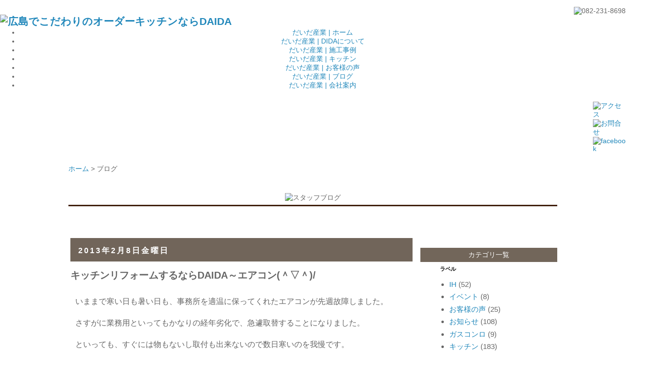

--- FILE ---
content_type: text/html; charset=UTF-8
request_url: http://blog.kitchenreform-hiroshima.com/2013/02/daida.html
body_size: 16115
content:
<!DOCTYPE html>
<html class='v2' dir='ltr' xmlns='http://www.w3.org/1999/xhtml' xmlns:b='http://www.google.com/2005/gml/b' xmlns:data='http://www.google.com/2005/gml/data' xmlns:expr='http://www.google.com/2005/gml/expr'>
<head>
<link href='https://www.blogger.com/static/v1/widgets/335934321-css_bundle_v2.css' rel='stylesheet' type='text/css'/>
<meta content='width=1100' name='viewport'/>
<meta content='text/html; charset=UTF-8' http-equiv='Content-Type'/>
<meta content='blogger' name='generator'/>
<link href='http://blog.kitchenreform-hiroshima.com/favicon.ico' rel='icon' type='image/x-icon'/>
<link href='http://blog.kitchenreform-hiroshima.com/2013/02/daida.html' rel='canonical'/>
<link rel="alternate" type="application/atom+xml" title="だいだ産業株式会社&#12288;ブログ - Atom" href="http://blog.kitchenreform-hiroshima.com/feeds/posts/default" />
<link rel="alternate" type="application/rss+xml" title="だいだ産業株式会社&#12288;ブログ - RSS" href="http://blog.kitchenreform-hiroshima.com/feeds/posts/default?alt=rss" />
<link rel="service.post" type="application/atom+xml" title="だいだ産業株式会社&#12288;ブログ - Atom" href="https://www.blogger.com/feeds/8928327521540159829/posts/default" />

<link rel="alternate" type="application/atom+xml" title="だいだ産業株式会社&#12288;ブログ - Atom" href="http://blog.kitchenreform-hiroshima.com/feeds/1083634595319044277/comments/default" />
<!--Can't find substitution for tag [blog.ieCssRetrofitLinks]-->
<meta content='http://blog.kitchenreform-hiroshima.com/2013/02/daida.html' property='og:url'/>
<meta content='キッチンリフォームするならDAIDA～エアコン(＾▽＾)/' property='og:title'/>
<meta content='いままで寒い日も暑い日も、事務所を適温に保ってくれたエアコンが先週故障しました。   さすがに業務用といってもかなりの経年劣化で、急遽取替することになりました。   といっても、すぐには物もないし取付も出来ないので数日寒いのを我慢です。   その間にもお客様がいらっしゃるし、足下...' property='og:description'/>
<title>だいだ産業株式会社&#12288;ブログ: キッチンリフォームするならDAIDA&#65374;エアコン(&#65342;&#9661;&#65342;)/</title>
<style id='page-skin-1' type='text/css'><!--
/*
-----------------------------------------------
Blogger Template Style
Name:     Simple
Designer: Josh Peterson
URL:      www.noaesthetic.com
----------------------------------------------- */
#navbar-iframe { display: none !important; height:0px;}
/* Variable definitions
====================
<Variable name="keycolor" description="Main Color" type="color" default="#66bbdd"/>
<Group description="Page Text" selector="body">
<Variable name="body.font" description="Font" type="font"
default="normal normal 12px Arial, Tahoma, Helvetica, FreeSans, sans-serif"/>
<Variable name="body.text.color" description="Text Color" type="color" default="#222222"/>
</Group>
<Group description="Backgrounds" selector=".body-fauxcolumns-outer">
<Variable name="body.background.color" description="Outer Background" type="color" default="#66bbdd"/>
<Variable name="content.background.color" description="Main Background" type="color" default="#ffffff"/>
<Variable name="header.background.color" description="Header Background" type="color" default="transparent"/>
</Group>
<Group description="Links" selector=".main-outer">
<Variable name="link.color" description="Link Color" type="color" default="#2288bb"/>
<Variable name="link.visited.color" description="Visited Color" type="color" default="#888888"/>
<Variable name="link.hover.color" description="Hover Color" type="color" default="#33aaff"/>
</Group>
<Group description="Blog Title" selector=".header h1">
<Variable name="header.font" description="Font" type="font"
default="normal normal 60px Arial, Tahoma, Helvetica, FreeSans, sans-serif"/>
<Variable name="header.text.color" description="Title Color" type="color" default="#3399bb" />
</Group>
<Group description="Blog Description" selector=".header .description">
<Variable name="description.text.color" description="Description Color" type="color"
default="#777777" />
</Group>
<Group description="Tabs Text" selector=".tabs-inner .widget li a">
<Variable name="tabs.font" description="Font" type="font"
default="normal normal 14px Arial, Tahoma, Helvetica, FreeSans, sans-serif"/>
<Variable name="tabs.text.color" description="Text Color" type="color" default="#999999"/>
<Variable name="tabs.selected.text.color" description="Selected Color" type="color" default="#000000"/>
</Group>
<Group description="Tabs Background" selector=".tabs-outer .PageList">
<Variable name="tabs.background.color" description="Background Color" type="color" default="#f5f5f5"/>
<Variable name="tabs.selected.background.color" description="Selected Color" type="color" default="#eeeeee"/>
</Group>
<Group description="Post Title" selector="h3.post-title, .comments h4">
<Variable name="post.title.font" description="Font" type="font"
default="normal normal 22px Arial, Tahoma, Helvetica, FreeSans, sans-serif"/>
</Group>
<Group description="Date Header" selector=".date-header">
<Variable name="date.header.color" description="Text Color" type="color"
default="#666666"/>
<Variable name="date.header.background.color" description="Background Color" type="color"
default="transparent"/>
</Group>
<Group description="Post Footer" selector=".post-footer">
<Variable name="post.footer.text.color" description="Text Color" type="color" default="#666666"/>
<Variable name="post.footer.background.color" description="Background Color" type="color"
default="#f9f9f9"/>
<Variable name="post.footer.border.color" description="Shadow Color" type="color" default="#eeeeee"/>
</Group>
<Group description="Gadgets" selector="h2">
<Variable name="widget.title.font" description="Title Font" type="font"
default="normal bold 11px Arial, Tahoma, Helvetica, FreeSans, sans-serif"/>
<Variable name="widget.title.text.color" description="Title Color" type="color" default="#000000"/>
<Variable name="widget.alternate.text.color" description="Alternate Color" type="color" default="#999999"/>
</Group>
<Group description="Images" selector=".main-inner">
<Variable name="image.background.color" description="Background Color" type="color" default="#ffffff"/>
<Variable name="image.border.color" description="Border Color" type="color" default="#eeeeee"/>
<Variable name="image.text.color" description="Caption Text Color" type="color" default="#666666"/>
</Group>
<Group description="Accents" selector=".content-inner">
<Variable name="body.rule.color" description="Separator Line Color" type="color" default="#eeeeee"/>
<Variable name="tabs.border.color" description="Tabs Border Color" type="color" default="transparent"/>
</Group>
<Variable name="body.background" description="Body Background" type="background"
color="transparent" default="$(color) none repeat scroll top left"/>
<Variable name="body.background.override" description="Body Background Override" type="string" default=""/>
<Variable name="body.background.gradient.cap" description="Body Gradient Cap" type="url"
default="url(//www.blogblog.com/1kt/simple/gradients_light.png)"/>
<Variable name="body.background.gradient.tile" description="Body Gradient Tile" type="url"
default="url(//www.blogblog.com/1kt/simple/body_gradient_tile_light.png)"/>
<Variable name="content.background.color.selector" description="Content Background Color Selector" type="string" default=".content-inner"/>
<Variable name="content.padding" description="Content Padding" type="length" default="10px"/>
<Variable name="content.padding.horizontal" description="Content Horizontal Padding" type="length" default="10px"/>
<Variable name="content.shadow.spread" description="Content Shadow Spread" type="length" default="40px"/>
<Variable name="content.shadow.spread.webkit" description="Content Shadow Spread (WebKit)" type="length" default="5px"/>
<Variable name="content.shadow.spread.ie" description="Content Shadow Spread (IE)" type="length" default="10px"/>
<Variable name="main.border.width" description="Main Border Width" type="length" default="0"/>
<Variable name="header.background.gradient" description="Header Gradient" type="url" default="none"/>
<Variable name="header.shadow.offset.left" description="Header Shadow Offset Left" type="length" default="-1px"/>
<Variable name="header.shadow.offset.top" description="Header Shadow Offset Top" type="length" default="-1px"/>
<Variable name="header.shadow.spread" description="Header Shadow Spread" type="length" default="1px"/>
<Variable name="header.padding" description="Header Padding" type="length" default="30px"/>
<Variable name="header.border.size" description="Header Border Size" type="length" default="1px"/>
<Variable name="header.bottom.border.size" description="Header Bottom Border Size" type="length" default="1px"/>
<Variable name="header.border.horizontalsize" description="Header Horizontal Border Size" type="length" default="0"/>
<Variable name="description.text.size" description="Description Text Size" type="string" default="140%"/>
<Variable name="tabs.margin.top" description="Tabs Margin Top" type="length" default="0" />
<Variable name="tabs.margin.side" description="Tabs Side Margin" type="length" default="30px" />
<Variable name="tabs.background.gradient" description="Tabs Background Gradient" type="url"
default="url(//www.blogblog.com/1kt/simple/gradients_light.png)"/>
<Variable name="tabs.border.width" description="Tabs Border Width" type="length" default="1px"/>
<Variable name="tabs.bevel.border.width" description="Tabs Bevel Border Width" type="length" default="1px"/>
<Variable name="date.header.padding" description="Date Header Padding" type="string" default="inherit"/>
<Variable name="date.header.letterspacing" description="Date Header Letter Spacing" type="string" default="inherit"/>
<Variable name="date.header.margin" description="Date Header Margin" type="string" default="inherit"/>
<Variable name="post.margin.bottom" description="Post Bottom Margin" type="length" default="25px"/>
<Variable name="image.border.small.size" description="Image Border Small Size" type="length" default="2px"/>
<Variable name="image.border.large.size" description="Image Border Large Size" type="length" default="5px"/>
<Variable name="page.width.selector" description="Page Width Selector" type="string" default=".region-inner"/>
<Variable name="page.width" description="Page Width" type="string" default="auto"/>
<Variable name="main.section.margin" description="Main Section Margin" type="length" default="15px"/>
<Variable name="main.padding" description="Main Padding" type="length" default="15px"/>
<Variable name="main.padding.top" description="Main Padding Top" type="length" default="30px"/>
<Variable name="main.padding.bottom" description="Main Padding Bottom" type="length" default="30px"/>
<Variable name="paging.background"
color="transparent"
description="Background of blog paging area" type="background"
default="transparent none no-repeat scroll top center"/>
<Variable name="footer.bevel" description="Bevel border length of footer" type="length" default="0"/>
<Variable name="mobile.background.overlay" description="Mobile Background Overlay" type="string"
default="transparent none repeat scroll top left"/>
<Variable name="mobile.background.size" description="Mobile Background Size" type="string" default="auto"/>
<Variable name="mobile.button.color" description="Mobile Button Color" type="color" default="#ffffff" />
<Variable name="startSide" description="Side where text starts in blog language" type="automatic" default="left"/>
<Variable name="endSide" description="Side where text ends in blog language" type="automatic" default="right"/>
*/
/* Content
----------------------------------------------- */
body {
font: normal normal 14px Arial, Tahoma, Helvetica, FreeSans, sans-serif;
color: #666666;
background: transparent none repeat scroll top left;
padding: 0 0 0 0;
}
html body .region-inner {
min-width: 0;
max-width: 100%;
width: auto;
}
a:link {
text-decoration:none;
color: #2288bb;
}
a:visited {
text-decoration:none;
color: #888888;
}
a:hover {
text-decoration:underline;
color: #33aaff;
}
.body-fauxcolumn-outer .fauxcolumn-inner {
background: transparent none repeat scroll top left;
_background-image: none;
}
.body-fauxcolumn-outer .cap-top {
position: absolute;
z-index: 1;
height: 400px;
width: 100%;
background: transparent none repeat scroll top left;
}
.body-fauxcolumn-outer .cap-top .cap-left {
width: 100%;
background: transparent none repeat-x scroll top left;
_background-image: none;
}
.content-outer {
-moz-box-shadow: 0 0 0 rgba(0, 0, 0, .15);
-webkit-box-shadow: 0 0 0 rgba(0, 0, 0, .15);
-goog-ms-box-shadow: 0 0 0 #333333;
box-shadow: 0 0 0 rgba(0, 0, 0, .15);
margin-bottom: 1px;
}
.content-inner {
padding: 10px 40px;
}
.content-inner {
background-color: transparent;
}
/* Header
----------------------------------------------- */
.header-outer {
background: transparent none repeat-x scroll 0 -400px;
_background-image: none;
}
.Header h1 {
font: normal normal 40px 'Trebuchet MS',Trebuchet,Verdana,sans-serif;
color: #000000;
text-shadow: 0 0 0 rgba(0, 0, 0, .2);
}
.Header h1 a {
color: #000000;
}
.Header .description {
font-size: 18px;
color: #000000;
}
.header-inner .Header .titlewrapper {
padding: 22px 0;
}
.header-inner .Header .descriptionwrapper {
padding: 0 0;
}
/* Tabs
----------------------------------------------- */
.tabs-inner .section:first-child {
border-top: 0 solid #dddddd;
}
.tabs-inner .section:first-child ul {
margin-top: -1px;
border-top: 1px solid #dddddd;
border-left: 1px solid #dddddd;
border-right: 1px solid #dddddd;
}
.tabs-inner .widget ul {
background: transparent none repeat-x scroll 0 -800px;
_background-image: none;
border-bottom: 1px solid #dddddd;
margin-top: 0;
margin-left: -30px;
margin-right: -30px;
}
.tabs-inner .widget li a {
display: inline-block;
padding: .6em 1em;
font: normal normal 12px 'Trebuchet MS', Trebuchet, Verdana, sans-serif;
color: #000000;
border-left: 1px solid transparent;
border-right: 1px solid #dddddd;
}
.tabs-inner .widget li:first-child a {
border-left: none;
}
.tabs-inner .widget li.selected a, .tabs-inner .widget li a:hover {
color: #000000;
background-color: #eeeeee;
text-decoration: none;
}
/* Columns
----------------------------------------------- */
.main-outer {
border-top: 0 solid transparent;
}
.fauxcolumn-left-outer .fauxcolumn-inner {
border-right: 1px solid transparent;
}
.fauxcolumn-right-outer .fauxcolumn-inner {
border-left: 1px solid transparent;
}
/* Headings
----------------------------------------------- */
h2 {
margin: 0 0 1em 0;
font: normal bold 11px 'Trebuchet MS',Trebuchet,Verdana,sans-serif;
color: #000000;
}
/* Widgets
----------------------------------------------- */
.widget .zippy {
color: #999999;
text-shadow: 2px 2px 1px rgba(0, 0, 0, .1);
}
.widget .popular-posts ul {
list-style: none;
}
/* Posts
----------------------------------------------- */
.date-header span {
background-color: #999999;
color: #ffffff;
padding: 0.4em;
letter-spacing: 3px;
margin: inherit;
}
.main-inner {
padding-top: 35px;
padding-bottom: 65px;
}
.main-inner .column-center-inner {
padding: 0 0;
}
.main-inner .column-center-inner .section {
margin: 0 1em;
}
.post {
margin: 0 0 45px 0;
}
h3.post-title, .comments h4 {
font: normal bold 20px Arial, Tahoma, Helvetica, FreeSans, sans-serif;
margin: .75em 0 0;
}
.post-body {
font-size: 110%;
line-height: 1.4;
position: relative;
}
.post-body img, .post-body .tr-caption-container, .Profile img, .Image img,
.BlogList .item-thumbnail img {
padding: 2px;
background: #ffffff;
border: 1px solid #eeeeee;
-moz-box-shadow: 1px 1px 5px rgba(0, 0, 0, .1);
-webkit-box-shadow: 1px 1px 5px rgba(0, 0, 0, .1);
box-shadow: 1px 1px 5px rgba(0, 0, 0, .1);
}
.post-body img, .post-body .tr-caption-container {
padding: 5px;
}
.post-body .tr-caption-container {
color: #666666;
}
.post-body .tr-caption-container img {
padding: 0;
background: transparent;
border: none;
-moz-box-shadow: 0 0 0 rgba(0, 0, 0, .1);
-webkit-box-shadow: 0 0 0 rgba(0, 0, 0, .1);
box-shadow: 0 0 0 rgba(0, 0, 0, .1);
}
.post-header {
margin: 0 0 1.5em;
line-height: 1.6;
font-size: 90%;
}
.post-footer {
margin: 20px -2px 0;
padding: 5px 10px;
color: #666666;
background-color: #eeeeee;
border-bottom: 1px solid #eeeeee;
line-height: 1.6;
font-size: 90%;
}
#comments .comment-author {
padding-top: 1.5em;
border-top: 1px solid transparent;
background-position: 0 1.5em;
}
#comments .comment-author:first-child {
padding-top: 0;
border-top: none;
}
.avatar-image-container {
margin: .2em 0 0;
}
#comments .avatar-image-container img {
border: 1px solid #eeeeee;
}
/* Comments
----------------------------------------------- */
.comments .comments-content .icon.blog-author {
background-repeat: no-repeat;
background-image: url([data-uri]);
}
.comments .comments-content .loadmore a {
border-top: 1px solid #999999;
border-bottom: 1px solid #999999;
}
.comments .comment-thread.inline-thread {
background-color: #eeeeee;
}
.comments .continue {
border-top: 2px solid #999999;
}
/* Accents
---------------------------------------------- */
.section-columns td.columns-cell {
border-left: 1px solid transparent;
}
.blog-pager {
background: transparent url(//www.blogblog.com/1kt/simple/paging_dot.png) repeat-x scroll top center;
}
.blog-pager-older-link, .home-link,
.blog-pager-newer-link {
background-color: transparent;
padding: 5px;
}
<!--###".footer-outer"のバックアップ
.footer-outer {
border-top: 1px dashed #bbbbbb;
}
-->
/* Mobile
----------------------------------------------- */
body.mobile  {
background-size: auto;
}
.mobile .body-fauxcolumn-outer {
background: transparent none repeat scroll top left;
}
.mobile .body-fauxcolumn-outer .cap-top {
background-size: 100% auto;
}
.mobile .content-outer {
-webkit-box-shadow: 0 0 3px rgba(0, 0, 0, .15);
box-shadow: 0 0 3px rgba(0, 0, 0, .15);
}
body.mobile .AdSense {
margin: 0 -0;
}
.mobile .tabs-inner .widget ul {
margin-left: 0;
margin-right: 0;
}
.mobile .post {
margin: 0;
}
.mobile .main-inner .column-center-inner .section {
margin: 0;
}
.mobile .date-header span {
padding: 0.1em 10px;
margin: 0 -10px;
}
.mobile h3.post-title {
margin: 0;
}
.mobile .blog-pager {
background: transparent none no-repeat scroll top center;
}
.mobile .footer-outer {
border-top: none;
}
.mobile .main-inner, .mobile .footer-inner {
background-color: transparent;
}
.mobile-index-contents {
color: #666666;
}
.mobile-link-button {
background-color: #2288bb;
}
.mobile-link-button a:link, .mobile-link-button a:visited {
color: #ffffff;
}
.mobile .tabs-inner .section:first-child {
border-top: none;
}
.mobile .tabs-inner .PageList .widget-content {
background-color: #eeeeee;
color: #000000;
border-top: 1px solid #dddddd;
border-bottom: 1px solid #dddddd;
}
.mobile .tabs-inner .PageList .widget-content .pagelist-arrow {
border-left: 1px solid #dddddd;
}
#HTML1{
margin:-43px 0 0 0
}
#HTML2{
width:1400px;
margin:0 0 0 -220px;
}
#HTML3{
margin:-20px 0 0 -50px;
position:absolute;
}
*:first-child+html #HTML3{
margin:-20px 0 0 -50px;
position: relative;
}
#HTML4{
margin:0 0 0 -40px;
height:46px;
}
#HTML5{
margin:-45px 0 0 -56px;
}
#Blog1{
margin:0 0 0 0;
}
*:first-child+html #Blog1{
margin:0 0 0 0;
}
#BlogArchive1{
font-size:15px;
width:220px;
margin:60px 0 30px 0px;
padding:0 0 0 0;
text-align:left;
}
#Label1{
font-size:15px;
width:220px;
margin:-10px 0 30px 0px;
padding:0 0 0 0;
text-align:left;
}
.date-header{
width:680px;
height:48px;
margin:50px 0 0 -8px;
padding: 0 0 0;
color:#FFFFFF;
background-color:#72665a;
text-align:left;
}
.date-header>span{
position:absolute;
margin:10px 0 0 10px;
font-size:16px;
background-color:transparent;
color:#FFFFFF;
text-align:left;
}
h3{
margin:0 0 0 0;
padding:0 0 0 0;
text-align:left;
background: url(http://truth-24.com/yukimori/img/blog/blog_line.png);
background-position:bottom left;
background-repeat:no-repeat;
}
.post-body{
background-color:#FFFFFF;
padding:10px;
box-sizing:border-box;
position: static;
font-size:16px;
}
.date-outer{
width:100%;
max-width:700px;
box-sizing:border-box;
}
.mobile-date-outer{
box-sizing:border-box;
}
--></style>
<style id='template-skin-1' type='text/css'><!--
body {
min-width: 1100px;
}
.content-outer, .content-fauxcolumn-outer, .region-inner {
min-width: 1100px;
max-width: 1100px;
_width: 1100px;
}
.main-inner .columns {
padding-left: 0px;
padding-right: 280px;
}
.main-inner .fauxcolumn-center-outer {
left: 0px;
right: 280px;
/* IE6 does not respect left and right together */
_width: expression(this.parentNode.offsetWidth -
parseInt("0px") -
parseInt("280px") + 'px');
}
.main-inner .fauxcolumn-left-outer {
width: 0px;
}
.main-inner .fauxcolumn-right-outer {
width: 280px;
}
.main-inner .column-left-outer {
width: 0px;
right: 100%;
margin-left: -0px;
}
.main-inner .column-right-outer {
width: 280px;
margin-right: -280px;
}
#layout {
min-width: 0;
}
#layout .content-outer {
min-width: 0;
width: 800px;
}
#layout .region-inner {
min-width: 0;
width: auto;
}
--></style>
<script type='text/javascript'>
        (function(i,s,o,g,r,a,m){i['GoogleAnalyticsObject']=r;i[r]=i[r]||function(){
        (i[r].q=i[r].q||[]).push(arguments)},i[r].l=1*new Date();a=s.createElement(o),
        m=s.getElementsByTagName(o)[0];a.async=1;a.src=g;m.parentNode.insertBefore(a,m)
        })(window,document,'script','https://www.google-analytics.com/analytics.js','ga');
        ga('create', 'UA-36681166-2', 'auto', 'blogger');
        ga('blogger.send', 'pageview');
      </script>
<style type='text/css'>
.date-header{
width:700px;
height:48px;
margin:30px 0 0 0px;
padding:0 0 0 0;
color:#FFFFFF;
background-color:#71655a;
text-align:left;
}
</style>
<link href='http://kitchenreform-hiroshima.com/wp-content/themes/newdaida/common/css/newdaida_blog.css' media='screen' rel='stylesheet' type='text/css'/>
<script src='https://kitchenreform-hiroshima.com/wp-content/themes/newdaida/common/js/topmove.js' type='text/javascript'></script>
<link href='https://www.blogger.com/dyn-css/authorization.css?targetBlogID=8928327521540159829&amp;zx=f07030d1-76ad-49aa-9a78-989eb1f2f32f' media='none' onload='if(media!=&#39;all&#39;)media=&#39;all&#39;' rel='stylesheet'/><noscript><link href='https://www.blogger.com/dyn-css/authorization.css?targetBlogID=8928327521540159829&amp;zx=f07030d1-76ad-49aa-9a78-989eb1f2f32f' rel='stylesheet'/></noscript>
<meta name='google-adsense-platform-account' content='ca-host-pub-1556223355139109'/>
<meta name='google-adsense-platform-domain' content='blogspot.com'/>

<link rel="stylesheet" href="https://fonts.googleapis.com/css2?display=swap&family=Roboto"></head>
<!--AllBox-->
<center>
<!--header-->
<div class='clearfix'>
</div>
<nav>
<div class='clearfix' id='headerWrapper'>
<div id='headerBox'>
<div style='width:100%;text-align:right; margin:0 0 0 0; float:left;'>
<img alt='082-231-8698' src='http://kitchenreform-hiroshima.com/wp-content/themes/newdaida/img/head_tell.jpg' style='margin:0 0 0 0;'/>
</div>
<div id='headerBoxL'>
<div style='width:100%;text-align:left; margin:0 0 0 0; float:left;'>
<h1><a href='http://kitchenreform-hiroshima.com' title='広島でこだわりのオーダーキッチンならDAIDA'><img alt='広島でこだわりのオーダーキッチンならDAIDA' src='http://kitchenreform-hiroshima.com/wp-content/themes/newdaida/img/head_rogo.jpg' style='margin:0 0 0 0;'/></a></h1>
</div>
</div>
<div id='headerBoxR'>
<div id='GlobalWrapper'>
<ul id='GlobalNavi'>
<li id='gA'><a href='http://kitchenreform-hiroshima.com' title='ホーム'>だいだ産業 | ホーム</a></li>
<li id='gB'><a href='http://kitchenreform-hiroshima.com/concept' title='DIDAについて'>だいだ産業 | DIDAについて</a></li>
<li id='gC'><a href='http://kitchenreform-hiroshima.com/constructions' title='施工事例'>だいだ産業 | 施工事例</a></li>
<li id='gD'><a href='http://kitchenreform-hiroshima.com/reform' title='キッチン'>だいだ産業 | キッチン</a></li>
<li id='gE'><a href='http://kitchenreform-hiroshima.com/voice' title='お客様の声'>だいだ産業 | お客様の声</a></li>
<li id='gF'><a href='http://blog.kitchenreform-hiroshima.com/' title='ブログ'>だいだ産業 | ブログ</a></li>
<li id='gG'><a href='http://kitchenreform-hiroshima.com/company' title='会社案内'>だいだ産業 | 会社案内</a></li>
</ul>
</div>
<div style='width:67px;text-align:left; margin:10px 0 0 0; float:right;'>
<a href='http://kitchenreform-hiroshima.com/company#access' title='アクセス'><img alt='アクセス' src='http://kitchenreform-hiroshima.com/wp-content/themes/newdaida/img/head_ac.jpg' style='margin:0 0 0 0;'/></a>
<a href='http://kitchenreform-hiroshima.com/contact' title='お問合せ'><img alt='お問合せ' src='http://kitchenreform-hiroshima.com/wp-content/themes/newdaida/img/head_con.jpg' style='margin:0 0 0 0;'/></a>
<a href='https://ja-jp.facebook.com/kitchen.reform/' target='_balnk' title='facebook'><img alt='facebook' src='http://kitchenreform-hiroshima.com/wp-content/themes/newdaida/img/head_face.jpg' style='margin:0 0 0 0;'/></a>
</div>
</div>
</div>
</div>
</nav>
<div class='clearfix'>
</div>
</center>
<!--head-->
<body class='loading'>
<div class='navbar section' id='navbar'><div class='widget Navbar' data-version='1' id='Navbar1'><script type="text/javascript">
    function setAttributeOnload(object, attribute, val) {
      if(window.addEventListener) {
        window.addEventListener('load',
          function(){ object[attribute] = val; }, false);
      } else {
        window.attachEvent('onload', function(){ object[attribute] = val; });
      }
    }
  </script>
<div id="navbar-iframe-container"></div>
<script type="text/javascript" src="https://apis.google.com/js/platform.js"></script>
<script type="text/javascript">
      gapi.load("gapi.iframes:gapi.iframes.style.bubble", function() {
        if (gapi.iframes && gapi.iframes.getContext) {
          gapi.iframes.getContext().openChild({
              url: 'https://www.blogger.com/navbar/8928327521540159829?po\x3d1083634595319044277\x26origin\x3dhttp://blog.kitchenreform-hiroshima.com',
              where: document.getElementById("navbar-iframe-container"),
              id: "navbar-iframe"
          });
        }
      });
    </script><script type="text/javascript">
(function() {
var script = document.createElement('script');
script.type = 'text/javascript';
script.src = '//pagead2.googlesyndication.com/pagead/js/google_top_exp.js';
var head = document.getElementsByTagName('head')[0];
if (head) {
head.appendChild(script);
}})();
</script>
</div></div>
<div class='body-fauxcolumns'>
<div class='fauxcolumn-outer body-fauxcolumn-outer'>
<div class='cap-top'>
<div class='cap-left'></div>
<div class='cap-right'></div>
</div>
<div class='fauxborder-left'>
<div class='fauxborder-right'></div>
<div class='fauxcolumn-inner'>
</div>
</div>
<div class='cap-bottom'>
<div class='cap-left'></div>
<div class='cap-right'></div>
</div>
</div>
</div>
<div class='content'>
<div class='content-fauxcolumns'>
<div class='fauxcolumn-outer content-fauxcolumn-outer'>
<div class='cap-top'>
<div class='cap-left'></div>
<div class='cap-right'></div>
</div>
<div class='fauxborder-left'>
<div class='fauxborder-right'></div>
<div class='fauxcolumn-inner'>
</div>
</div>
<div class='cap-bottom'>
<div class='cap-left'></div>
<div class='cap-right'></div>
</div>
</div>
</div>
<div class='content-outer'>
<div class='content-cap-top cap-top'>
<div class='cap-left'></div>
<div class='cap-right'></div>
</div>
<div class='fauxborder-left content-fauxborder-left'>
<div class='fauxborder-right content-fauxborder-right'></div>
<div class='content-inner'>
<header>
<div class='header-outer'>
<div class='header-cap-top cap-top'>
<div class='cap-left'></div>
<div class='cap-right'></div>
</div>
<div class='fauxborder-left header-fauxborder-left'>
<div class='fauxborder-right header-fauxborder-right'></div>
<div class='region-inner header-inner'>
<div class='header no-items section' id='header'></div>
</div>
</div>
<div class='header-cap-bottom cap-bottom'>
<div class='cap-left'></div>
<div class='cap-right'></div>
</div>
</div>
</header>
<div class='tabs-outer'>
<div class='tabs-cap-top cap-top'>
<div class='cap-left'></div>
<div class='cap-right'></div>
</div>
<div class='fauxborder-left tabs-fauxborder-left'>
<div class='fauxborder-right tabs-fauxborder-right'></div>
<div class='region-inner tabs-inner'>
<div class='tabs no-items section' id='crosscol'></div>
<div style='clear:both;'></div>
<div class='tabs section' id='crosscol-overflow'><div class='widget HTML' data-version='1' id='HTML2'>
<div class='widget-content'>
<div id="PageImg">
<img src="http://kitchenreform-hiroshima.com/wp-content/themes/newdaida/img/head_img_blog.jpg" alt="ブログ" style="margin:-40px 0 0 0;" />
</div>
<div id="ami">
</div>


<div style="width:1000px; margin:0 auto;">
	<div id="Pankuzu" style="margin:5px 0 0 0;">
		<a href="http://kitchenreform-hiroshima.com/">ホーム</a> > ブログ
	</div>

			
	<div style="clear:both;">
	</div>
	<div style="width:100%; margin:40px 0 0 0; text-align:center; float:left;">
		<div style="width:100%; margin:0 0 0 0; text-align:center; float:left;">
			<img src="http://kitchenreform-hiroshima.com/wp-content/themes/newdaida/img/blog/midashi_1.jpg" alt="スタッフブログ" style="margin:0 0 0 0;" />
		</div>
		<div style="height:3px;width:100%; margin:5px 0 0 0; text-align:left; float:left;background-color:#41200d;">
		</div>
	</div>
</div>
</div>
<div class='clear'></div>
</div></div>
</div>
</div>
<div class='tabs-cap-bottom cap-bottom'>
<div class='cap-left'></div>
<div class='cap-right'></div>
</div>
</div>
<div class='main-outer'>
<div class='main-cap-top cap-top'>
<div class='cap-left'></div>
<div class='cap-right'></div>
</div>
<div class='fauxborder-left main-fauxborder-left'>
<div class='fauxborder-right main-fauxborder-right'></div>
<div class='region-inner main-inner'>
<div class='columns fauxcolumns'>
<div class='fauxcolumn-outer fauxcolumn-center-outer'>
<div class='cap-top'>
<div class='cap-left'></div>
<div class='cap-right'></div>
</div>
<div class='fauxborder-left'>
<div class='fauxborder-right'></div>
<div class='fauxcolumn-inner'>
</div>
</div>
<div class='cap-bottom'>
<div class='cap-left'></div>
<div class='cap-right'></div>
</div>
</div>
<div class='fauxcolumn-outer fauxcolumn-left-outer'>
<div class='cap-top'>
<div class='cap-left'></div>
<div class='cap-right'></div>
</div>
<div class='fauxborder-left'>
<div class='fauxborder-right'></div>
<div class='fauxcolumn-inner'>
</div>
</div>
<div class='cap-bottom'>
<div class='cap-left'></div>
<div class='cap-right'></div>
</div>
</div>
<div class='fauxcolumn-outer fauxcolumn-right-outer'>
<div class='cap-top'>
<div class='cap-left'></div>
<div class='cap-right'></div>
</div>
<div class='fauxborder-left'>
<div class='fauxborder-right'></div>
<div class='fauxcolumn-inner'>
</div>
</div>
<div class='cap-bottom'>
<div class='cap-left'></div>
<div class='cap-right'></div>
</div>
</div>
<!-- corrects IE6 width calculation -->
<div class='columns-inner'>
<div class='column-center-outer'>
<div class='column-center-inner'>
<div class='main section' id='main'>
<div class='widget Blog' data-version='1' id='Blog1'>
<div class='blog-posts hfeed'>
<!--Can't find substitution for tag [defaultAdStart]-->

          <div class="date-outer">
        
<h2 class='date-header'><span>2013年2月8日金曜日</span></h2>

          <div class="date-posts">
        
<div class='post-outer'>
<div class='post hentry' itemprop='blogPost' itemscope='itemscope' itemtype='http://schema.org/BlogPosting'>
<meta content='8928327521540159829' itemprop='blogId'/>
<meta content='1083634595319044277' itemprop='postId'/>
<a name='1083634595319044277'></a>
<h3 class='post-title entry-title' itemprop='name'>
キッチンリフォームするならDAIDA&#65374;エアコン(&#65342;&#9661;&#65342;)/
</h3>
<div class='post-header'>
<div class='post-header-line-1'></div>
</div>
<div class='post-body entry-content' id='post-body-1083634595319044277' itemprop='description articleBody'>
いままで寒い日も暑い日も&#12289;事務所を適温に保ってくれたエアコンが先週故障しました&#12290;<br />
<br />
さすがに業務用といってもかなりの経年劣化で&#12289;急遽取替することになりました&#12290;<br />
<br />
といっても&#12289;すぐには物もないし取付も出来ないので数日寒いのを我慢です&#12290;<br />
<br />
その間にもお客様がいらっしゃるし&#12289;足下ヒーターだけで本当に申し訳なかったです&#12290;<br />
<br />
昨日ようやく新しいエアコンがつきましたので&#12289;適温の中&#65288;笑&#65289;で<br />
<br />
ご相談もお打ち合わせもゆっくりしていただけます&#12290;<br />
<br />
ご予約お待ちしております&#12290;ｍ(_ _)ｍ<br />
<br />
<div style='clear: both;'></div>
</div>
<div class='post-footer'>
<div class='post-footer-line post-footer-line-1'><span class='post-author vcard'>
投稿者
<span class='fn' itemprop='author' itemscope='itemscope' itemtype='http://schema.org/Person'>
<meta content='https://www.blogger.com/profile/16454443832649359363' itemprop='url'/>
<a class='g-profile' href='https://www.blogger.com/profile/16454443832649359363' rel='author' title='author profile'>
<span itemprop='name'>だいだ産業株式会社</span>
</a>
</span>
</span>
<span class='post-icons'>
<span class='item-control blog-admin pid-58766968'>
<a href='https://www.blogger.com/post-edit.g?blogID=8928327521540159829&postID=1083634595319044277&from=pencil' title='投稿を編集'>
<img alt='' class='icon-action' height='18' src='http://img2.blogblog.com/img/icon18_edit_allbkg.gif' width='18'/>
</a>
</span>
</span>
<div class='post-share-buttons goog-inline-block'>
<a class='goog-inline-block share-button sb-email' href='https://www.blogger.com/share-post.g?blogID=8928327521540159829&postID=1083634595319044277&target=email' target='_blank' title='メールで送信'><span class='share-button-link-text'>メールで送信</span></a><a class='goog-inline-block share-button sb-blog' href='https://www.blogger.com/share-post.g?blogID=8928327521540159829&postID=1083634595319044277&target=blog' onclick='window.open(this.href, "_blank", "height=270,width=475"); return false;' target='_blank' title='BlogThis!'><span class='share-button-link-text'>BlogThis!</span></a><a class='goog-inline-block share-button sb-twitter' href='https://www.blogger.com/share-post.g?blogID=8928327521540159829&postID=1083634595319044277&target=twitter' target='_blank' title='X で共有'><span class='share-button-link-text'>X で共有</span></a><a class='goog-inline-block share-button sb-facebook' href='https://www.blogger.com/share-post.g?blogID=8928327521540159829&postID=1083634595319044277&target=facebook' onclick='window.open(this.href, "_blank", "height=430,width=640"); return false;' target='_blank' title='Facebook で共有する'><span class='share-button-link-text'>Facebook で共有する</span></a>
</div>
</div>
<div class='post-footer-line post-footer-line-2'></div>
<div class='post-footer-line post-footer-line-3'></div>
</div>
</div>
<div class='comments' id='comments'>
<a name='comments'></a>
<h4>0 件のコメント:</h4>
<div id='Blog1_comments-block-wrapper'>
<dl class='avatar-comment-indent' id='comments-block'>
</dl>
</div>
<p class='comment-footer'>
<div class='comment-form'>
<a name='comment-form'></a>
<h4 id='comment-post-message'>コメントを投稿</h4>
<p>
</p>
<a href='https://www.blogger.com/comment/frame/8928327521540159829?po=1083634595319044277&hl=ja&saa=85391&origin=http://blog.kitchenreform-hiroshima.com' id='comment-editor-src'></a>
<iframe allowtransparency='true' class='blogger-iframe-colorize blogger-comment-from-post' frameborder='0' height='410' id='comment-editor' name='comment-editor' src='' width='100%'></iframe>
<!--Can't find substitution for tag [post.friendConnectJs]-->
<script src='https://www.blogger.com/static/v1/jsbin/2830521187-comment_from_post_iframe.js' type='text/javascript'></script>
<script type='text/javascript'>
      BLOG_CMT_createIframe('https://www.blogger.com/rpc_relay.html', '0');
    </script>
</div>
</p>
<div id='backlinks-container'>
<div id='Blog1_backlinks-container'>
</div>
</div>
</div>
</div>

        </div></div>
      
<!--Can't find substitution for tag [adEnd]-->
</div>
<div class='blog-pager' id='blog-pager'>
<span id='blog-pager-newer-link'>
<a class='blog-pager-newer-link' href='http://blog.kitchenreform-hiroshima.com/2013/02/url-httpwww.html' id='Blog1_blog-pager-newer-link' title='次の投稿'>次の投稿</a>
</span>
<span id='blog-pager-older-link'>
<a class='blog-pager-older-link' href='http://blog.kitchenreform-hiroshima.com/2013/02/blog-post_7.html' id='Blog1_blog-pager-older-link' title='前の投稿'>前の投稿</a>
</span>
</div>
<div class='clear'></div>
</div></div>
</div>
</div>
<div class='column-left-outer'>
<div class='column-left-inner'>
<aside>
</aside>
</div>
</div>
<div class='column-right-outer'>
<div class='column-right-inner'>
<aside>
<div class='sidebar section' id='sidebar-right-1'>
<div class='widget HTML' data-version='1' id='HTML4'>
<div class='widget-content'>
<div style="margin:50px 0 0 0;text-align:center; width:280px; background-color:#72665a; color:#FFFFFF; font-size:14px; padding:5px 0 5px 0;">カテゴリ一覧</div>
</div>
<div class='clear'></div>
</div><div class='widget Label' data-version='1' id='Label1'>
<h2>ラベル</h2>
<div class='widget-content list-label-widget-content'>
<ul>
<li>
<a dir='ltr' href='http://blog.kitchenreform-hiroshima.com/search/label/IH'>IH</a>
<span dir='ltr'>(52)</span>
</li>
<li>
<a dir='ltr' href='http://blog.kitchenreform-hiroshima.com/search/label/%E3%82%A4%E3%83%99%E3%83%B3%E3%83%88'>イベント</a>
<span dir='ltr'>(8)</span>
</li>
<li>
<a dir='ltr' href='http://blog.kitchenreform-hiroshima.com/search/label/%E3%81%8A%E5%AE%A2%E6%A7%98%E3%81%AE%E5%A3%B0'>お客様の声</a>
<span dir='ltr'>(25)</span>
</li>
<li>
<a dir='ltr' href='http://blog.kitchenreform-hiroshima.com/search/label/%E3%81%8A%E7%9F%A5%E3%82%89%E3%81%9B'>お知らせ</a>
<span dir='ltr'>(108)</span>
</li>
<li>
<a dir='ltr' href='http://blog.kitchenreform-hiroshima.com/search/label/%E3%82%AC%E3%82%B9%E3%82%B3%E3%83%B3%E3%83%AD'>ガスコンロ</a>
<span dir='ltr'>(9)</span>
</li>
<li>
<a dir='ltr' href='http://blog.kitchenreform-hiroshima.com/search/label/%E3%82%AD%E3%83%83%E3%83%81%E3%83%B3'>キッチン</a>
<span dir='ltr'>(183)</span>
</li>
<li>
<a dir='ltr' href='http://blog.kitchenreform-hiroshima.com/search/label/%E3%82%AD%E3%83%83%E3%83%81%E3%83%B3%E7%9B%B8%E8%AB%87%E3%83%AB%E3%83%BC%E3%83%A0'>キッチン相談ルーム</a>
<span dir='ltr'>(109)</span>
</li>
<li>
<a dir='ltr' href='http://blog.kitchenreform-hiroshima.com/search/label/%E3%82%AD%E3%83%A3%E3%83%B3%E3%83%9A%E3%83%BC%E3%83%B3'>キャンペーン</a>
<span dir='ltr'>(8)</span>
</li>
<li>
<a dir='ltr' href='http://blog.kitchenreform-hiroshima.com/search/label/%E3%82%B3%E3%83%BC%E3%83%AA%E3%82%A2%E3%83%B3'>コーリアン</a>
<span dir='ltr'>(52)</span>
</li>
<li>
<a dir='ltr' href='http://blog.kitchenreform-hiroshima.com/search/label/%E3%82%B3%E3%83%A9%E3%83%A0'>コラム</a>
<span dir='ltr'>(72)</span>
</li>
<li>
<a dir='ltr' href='http://blog.kitchenreform-hiroshima.com/search/label/%E3%82%B7%E3%82%B9%E3%83%86%E3%83%A0%E3%83%90%E3%82%B9'>システムバス</a>
<span dir='ltr'>(1)</span>
</li>
<li>
<a dir='ltr' href='http://blog.kitchenreform-hiroshima.com/search/label/%E3%82%B7%E3%83%B3%E3%82%AF'>シンク</a>
<span dir='ltr'>(19)</span>
</li>
<li>
<a dir='ltr' href='http://blog.kitchenreform-hiroshima.com/search/label/%E3%82%B9%E3%82%BF%E3%83%83%E3%83%95%E3%81%AE%E3%83%9E%E3%83%8B%E3%82%A2%E3%83%83%E3%82%AF%E3%83%96%E3%83%AD%E3%82%B0'>スタッフのマニアックブログ</a>
<span dir='ltr'>(115)</span>
</li>
<li>
<a dir='ltr' href='http://blog.kitchenreform-hiroshima.com/search/label/%E3%82%B9%E3%82%BF%E3%83%83%E3%83%95%E6%97%A5%E8%A8%98'>スタッフ日記</a>
<span dir='ltr'>(907)</span>
</li>
<li>
<a dir='ltr' href='http://blog.kitchenreform-hiroshima.com/search/label/%E3%82%BB%E3%83%A9%E3%83%9F%E3%83%83%E3%82%AF'>セラミック</a>
<span dir='ltr'>(2)</span>
</li>
<li>
<a dir='ltr' href='http://blog.kitchenreform-hiroshima.com/search/label/%E3%81%A1%E3%81%84%E3%81%95%E3%81%AA%E3%81%8A%E5%BA%97%E3%82%84%E3%81%95%E3%82%93'>ちいさなお店やさん</a>
<span dir='ltr'>(6)</span>
</li>
<li>
<a dir='ltr' href='http://blog.kitchenreform-hiroshima.com/search/label/%E3%83%87%E3%82%A3%E3%82%B9%E3%83%9D%E3%83%BC%E3%82%B6'>ディスポーザ</a>
<span dir='ltr'>(21)</span>
</li>
<li>
<a dir='ltr' href='http://blog.kitchenreform-hiroshima.com/search/label/%E3%83%86%E3%83%BC%E3%83%96%E3%83%AB'>テーブル</a>
<span dir='ltr'>(2)</span>
</li>
<li>
<a dir='ltr' href='http://blog.kitchenreform-hiroshima.com/search/label/%E3%83%9E%E3%83%B3%E3%82%B7%E3%83%A7%E3%83%B3%E6%96%B0%E7%AF%89'>マンション新築</a>
<span dir='ltr'>(28)</span>
</li>
<li>
<a dir='ltr' href='http://blog.kitchenreform-hiroshima.com/search/label/%E3%83%AC%E3%83%B3%E3%82%B8%E3%83%95%E3%83%BC%E3%83%89'>レンジフード</a>
<span dir='ltr'>(9)</span>
</li>
<li>
<a dir='ltr' href='http://blog.kitchenreform-hiroshima.com/search/label/%E5%A4%96%E5%9B%BD%E8%A3%BD'>外国製</a>
<span dir='ltr'>(115)</span>
</li>
<li>
<a dir='ltr' href='http://blog.kitchenreform-hiroshima.com/search/label/%E6%8E%B2%E8%BC%89'>掲載</a>
<span dir='ltr'>(9)</span>
</li>
<li>
<a dir='ltr' href='http://blog.kitchenreform-hiroshima.com/search/label/%E7%8F%BE%E5%A0%B4'>現場</a>
<span dir='ltr'>(171)</span>
</li>
<li>
<a dir='ltr' href='http://blog.kitchenreform-hiroshima.com/search/label/%E5%B7%A5%E5%A0%B4'>工場</a>
<span dir='ltr'>(248)</span>
</li>
<li>
<a dir='ltr' href='http://blog.kitchenreform-hiroshima.com/search/label/%E8%AC%9B%E5%BA%A7'>講座</a>
<span dir='ltr'>(2)</span>
</li>
<li>
<a dir='ltr' href='http://blog.kitchenreform-hiroshima.com/search/label/%E6%96%BD%E5%B7%A5%E4%BA%8B%E4%BE%8B'>施工事例</a>
<span dir='ltr'>(152)</span>
</li>
<li>
<a dir='ltr' href='http://blog.kitchenreform-hiroshima.com/search/label/%E8%BB%8A%E3%82%A4%E3%82%B9'>車イス</a>
<span dir='ltr'>(3)</span>
</li>
<li>
<a dir='ltr' href='http://blog.kitchenreform-hiroshima.com/search/label/%E5%8F%96%E6%9B%BF%E5%B7%A5%E4%BA%8B'>取替工事</a>
<span dir='ltr'>(5)</span>
</li>
<li>
<a dir='ltr' href='http://blog.kitchenreform-hiroshima.com/search/label/%E6%B5%84%E6%B0%B4%E5%99%A8'>浄水器</a>
<span dir='ltr'>(27)</span>
</li>
<li>
<a dir='ltr' href='http://blog.kitchenreform-hiroshima.com/search/label/%E9%A3%9F%E5%99%A8%E6%A3%9A'>食器棚</a>
<span dir='ltr'>(91)</span>
</li>
<li>
<a dir='ltr' href='http://blog.kitchenreform-hiroshima.com/search/label/%E9%A3%9F%E6%B4%97%E6%A9%9F'>食洗機</a>
<span dir='ltr'>(122)</span>
</li>
<li>
<a dir='ltr' href='http://blog.kitchenreform-hiroshima.com/search/label/%E4%BA%BA%E5%B7%A5%E5%A4%A7%E7%90%86%E7%9F%B3'>人工大理石</a>
<span dir='ltr'>(163)</span>
</li>
<li>
<a dir='ltr' href='http://blog.kitchenreform-hiroshima.com/search/label/%E4%BA%BA%E9%80%A0%E7%9F%B3'>人造石</a>
<span dir='ltr'>(5)</span>
</li>
<li>
<a dir='ltr' href='http://blog.kitchenreform-hiroshima.com/search/label/%E6%B0%B4%E6%A0%93%E9%87%91%E5%85%B7'>水栓金具</a>
<span dir='ltr'>(20)</span>
</li>
<li>
<a dir='ltr' href='http://blog.kitchenreform-hiroshima.com/search/label/%E6%B0%B4%E7%B4%A0%E6%B0%B4'>水素水</a>
<span dir='ltr'>(18)</span>
</li>
<li>
<a dir='ltr' href='http://blog.kitchenreform-hiroshima.com/search/label/%E6%B4%97%E9%9D%A2%E5%8C%96%E7%B2%A7%E5%8F%B0%28%E6%B4%97%E9%9D%A2%E3%82%AB%E3%82%A6%E3%83%B3%E3%82%BF%E3%83%BC%29'>洗面化粧台(洗面カウンター)</a>
<span dir='ltr'>(10)</span>
</li>
<li>
<a dir='ltr' href='http://blog.kitchenreform-hiroshima.com/search/label/%E9%80%A0%E4%BD%9C%E5%AE%B6%E5%85%B7'>造作家具</a>
<span dir='ltr'>(51)</span>
</li>
<li>
<a dir='ltr' href='http://blog.kitchenreform-hiroshima.com/search/label/%E6%B5%81%E3%81%97%E5%8F%B0'>流し台</a>
<span dir='ltr'>(4)</span>
</li>
<li>
<a dir='ltr' href='http://blog.kitchenreform-hiroshima.com/search/label/%E5%BF%96%E5%BA%A6%E7%84%A1%E3%81%97%E3%81%AE%E5%95%86%E5%93%81%E7%B4%B9%E4%BB%8B%E3%82%B3%E3%83%BC%E3%83%8A%E3%83%BC'>忖度無しの商品紹介コーナー</a>
<span dir='ltr'>(7)</span>
</li>
</ul>
<div class='clear'></div>
</div>
</div><div class='widget HTML' data-version='1' id='HTML3'>
<div class='widget-content'>
<div style="margin:10px 0 0 11px;text-align:center; width:280px; background-color:#72665a; color:#FFFFFF; font-size:14px; padding:5px 0 5px 0;">アーカイブ一覧</div>
</div>
<div class='clear'></div>
</div><div class='widget BlogArchive' data-version='1' id='BlogArchive1'>
<h2>月別一覧</h2>
<div class='widget-content'>
<div class='ltr' id='ArchiveList'>
<div id='BlogArchive1_ArchiveList'>
<ul class='hierarchy'>
<li class='archivedate collapsed'>
<a class='toggle'>
<span class='zippy'></span>
</a>
<a class='post-count-link' href='http://blog.kitchenreform-hiroshima.com/2023/'>2023</a>
<span class='post-count' dir='ltr'>(117)</span>
<ul class='hierarchy'>
<li class='archivedate collapsed'>
<a class='toggle'>
<span class='zippy'></span>
</a>
<a class='post-count-link' href='http://blog.kitchenreform-hiroshima.com/2023/10/'>10月</a>
<span class='post-count' dir='ltr'>(10)</span>
</li>
</ul>
<ul class='hierarchy'>
<li class='archivedate collapsed'>
<a class='toggle'>
<span class='zippy'></span>
</a>
<a class='post-count-link' href='http://blog.kitchenreform-hiroshima.com/2023/09/'>9月</a>
<span class='post-count' dir='ltr'>(9)</span>
</li>
</ul>
<ul class='hierarchy'>
<li class='archivedate collapsed'>
<a class='toggle'>
<span class='zippy'></span>
</a>
<a class='post-count-link' href='http://blog.kitchenreform-hiroshima.com/2023/08/'>8月</a>
<span class='post-count' dir='ltr'>(16)</span>
</li>
</ul>
<ul class='hierarchy'>
<li class='archivedate collapsed'>
<a class='toggle'>
<span class='zippy'></span>
</a>
<a class='post-count-link' href='http://blog.kitchenreform-hiroshima.com/2023/07/'>7月</a>
<span class='post-count' dir='ltr'>(14)</span>
</li>
</ul>
<ul class='hierarchy'>
<li class='archivedate collapsed'>
<a class='toggle'>
<span class='zippy'></span>
</a>
<a class='post-count-link' href='http://blog.kitchenreform-hiroshima.com/2023/06/'>6月</a>
<span class='post-count' dir='ltr'>(18)</span>
</li>
</ul>
<ul class='hierarchy'>
<li class='archivedate collapsed'>
<a class='toggle'>
<span class='zippy'></span>
</a>
<a class='post-count-link' href='http://blog.kitchenreform-hiroshima.com/2023/05/'>5月</a>
<span class='post-count' dir='ltr'>(9)</span>
</li>
</ul>
<ul class='hierarchy'>
<li class='archivedate collapsed'>
<a class='toggle'>
<span class='zippy'></span>
</a>
<a class='post-count-link' href='http://blog.kitchenreform-hiroshima.com/2023/04/'>4月</a>
<span class='post-count' dir='ltr'>(10)</span>
</li>
</ul>
<ul class='hierarchy'>
<li class='archivedate collapsed'>
<a class='toggle'>
<span class='zippy'></span>
</a>
<a class='post-count-link' href='http://blog.kitchenreform-hiroshima.com/2023/03/'>3月</a>
<span class='post-count' dir='ltr'>(12)</span>
</li>
</ul>
<ul class='hierarchy'>
<li class='archivedate collapsed'>
<a class='toggle'>
<span class='zippy'></span>
</a>
<a class='post-count-link' href='http://blog.kitchenreform-hiroshima.com/2023/02/'>2月</a>
<span class='post-count' dir='ltr'>(6)</span>
</li>
</ul>
<ul class='hierarchy'>
<li class='archivedate collapsed'>
<a class='toggle'>
<span class='zippy'></span>
</a>
<a class='post-count-link' href='http://blog.kitchenreform-hiroshima.com/2023/01/'>1月</a>
<span class='post-count' dir='ltr'>(13)</span>
</li>
</ul>
</li>
</ul>
<ul class='hierarchy'>
<li class='archivedate collapsed'>
<a class='toggle'>
<span class='zippy'></span>
</a>
<a class='post-count-link' href='http://blog.kitchenreform-hiroshima.com/2022/'>2022</a>
<span class='post-count' dir='ltr'>(146)</span>
<ul class='hierarchy'>
<li class='archivedate collapsed'>
<a class='toggle'>
<span class='zippy'></span>
</a>
<a class='post-count-link' href='http://blog.kitchenreform-hiroshima.com/2022/12/'>12月</a>
<span class='post-count' dir='ltr'>(13)</span>
</li>
</ul>
<ul class='hierarchy'>
<li class='archivedate collapsed'>
<a class='toggle'>
<span class='zippy'></span>
</a>
<a class='post-count-link' href='http://blog.kitchenreform-hiroshima.com/2022/11/'>11月</a>
<span class='post-count' dir='ltr'>(12)</span>
</li>
</ul>
<ul class='hierarchy'>
<li class='archivedate collapsed'>
<a class='toggle'>
<span class='zippy'></span>
</a>
<a class='post-count-link' href='http://blog.kitchenreform-hiroshima.com/2022/10/'>10月</a>
<span class='post-count' dir='ltr'>(11)</span>
</li>
</ul>
<ul class='hierarchy'>
<li class='archivedate collapsed'>
<a class='toggle'>
<span class='zippy'></span>
</a>
<a class='post-count-link' href='http://blog.kitchenreform-hiroshima.com/2022/09/'>9月</a>
<span class='post-count' dir='ltr'>(19)</span>
</li>
</ul>
<ul class='hierarchy'>
<li class='archivedate collapsed'>
<a class='toggle'>
<span class='zippy'></span>
</a>
<a class='post-count-link' href='http://blog.kitchenreform-hiroshima.com/2022/08/'>8月</a>
<span class='post-count' dir='ltr'>(13)</span>
</li>
</ul>
<ul class='hierarchy'>
<li class='archivedate collapsed'>
<a class='toggle'>
<span class='zippy'></span>
</a>
<a class='post-count-link' href='http://blog.kitchenreform-hiroshima.com/2022/07/'>7月</a>
<span class='post-count' dir='ltr'>(16)</span>
</li>
</ul>
<ul class='hierarchy'>
<li class='archivedate collapsed'>
<a class='toggle'>
<span class='zippy'></span>
</a>
<a class='post-count-link' href='http://blog.kitchenreform-hiroshima.com/2022/06/'>6月</a>
<span class='post-count' dir='ltr'>(18)</span>
</li>
</ul>
<ul class='hierarchy'>
<li class='archivedate collapsed'>
<a class='toggle'>
<span class='zippy'></span>
</a>
<a class='post-count-link' href='http://blog.kitchenreform-hiroshima.com/2022/05/'>5月</a>
<span class='post-count' dir='ltr'>(13)</span>
</li>
</ul>
<ul class='hierarchy'>
<li class='archivedate collapsed'>
<a class='toggle'>
<span class='zippy'></span>
</a>
<a class='post-count-link' href='http://blog.kitchenreform-hiroshima.com/2022/04/'>4月</a>
<span class='post-count' dir='ltr'>(6)</span>
</li>
</ul>
<ul class='hierarchy'>
<li class='archivedate collapsed'>
<a class='toggle'>
<span class='zippy'></span>
</a>
<a class='post-count-link' href='http://blog.kitchenreform-hiroshima.com/2022/03/'>3月</a>
<span class='post-count' dir='ltr'>(12)</span>
</li>
</ul>
<ul class='hierarchy'>
<li class='archivedate collapsed'>
<a class='toggle'>
<span class='zippy'></span>
</a>
<a class='post-count-link' href='http://blog.kitchenreform-hiroshima.com/2022/02/'>2月</a>
<span class='post-count' dir='ltr'>(7)</span>
</li>
</ul>
<ul class='hierarchy'>
<li class='archivedate collapsed'>
<a class='toggle'>
<span class='zippy'></span>
</a>
<a class='post-count-link' href='http://blog.kitchenreform-hiroshima.com/2022/01/'>1月</a>
<span class='post-count' dir='ltr'>(6)</span>
</li>
</ul>
</li>
</ul>
<ul class='hierarchy'>
<li class='archivedate collapsed'>
<a class='toggle'>
<span class='zippy'></span>
</a>
<a class='post-count-link' href='http://blog.kitchenreform-hiroshima.com/2021/'>2021</a>
<span class='post-count' dir='ltr'>(133)</span>
<ul class='hierarchy'>
<li class='archivedate collapsed'>
<a class='toggle'>
<span class='zippy'></span>
</a>
<a class='post-count-link' href='http://blog.kitchenreform-hiroshima.com/2021/12/'>12月</a>
<span class='post-count' dir='ltr'>(13)</span>
</li>
</ul>
<ul class='hierarchy'>
<li class='archivedate collapsed'>
<a class='toggle'>
<span class='zippy'></span>
</a>
<a class='post-count-link' href='http://blog.kitchenreform-hiroshima.com/2021/11/'>11月</a>
<span class='post-count' dir='ltr'>(11)</span>
</li>
</ul>
<ul class='hierarchy'>
<li class='archivedate collapsed'>
<a class='toggle'>
<span class='zippy'></span>
</a>
<a class='post-count-link' href='http://blog.kitchenreform-hiroshima.com/2021/10/'>10月</a>
<span class='post-count' dir='ltr'>(10)</span>
</li>
</ul>
<ul class='hierarchy'>
<li class='archivedate collapsed'>
<a class='toggle'>
<span class='zippy'></span>
</a>
<a class='post-count-link' href='http://blog.kitchenreform-hiroshima.com/2021/09/'>9月</a>
<span class='post-count' dir='ltr'>(12)</span>
</li>
</ul>
<ul class='hierarchy'>
<li class='archivedate collapsed'>
<a class='toggle'>
<span class='zippy'></span>
</a>
<a class='post-count-link' href='http://blog.kitchenreform-hiroshima.com/2021/08/'>8月</a>
<span class='post-count' dir='ltr'>(9)</span>
</li>
</ul>
<ul class='hierarchy'>
<li class='archivedate collapsed'>
<a class='toggle'>
<span class='zippy'></span>
</a>
<a class='post-count-link' href='http://blog.kitchenreform-hiroshima.com/2021/07/'>7月</a>
<span class='post-count' dir='ltr'>(8)</span>
</li>
</ul>
<ul class='hierarchy'>
<li class='archivedate collapsed'>
<a class='toggle'>
<span class='zippy'></span>
</a>
<a class='post-count-link' href='http://blog.kitchenreform-hiroshima.com/2021/06/'>6月</a>
<span class='post-count' dir='ltr'>(11)</span>
</li>
</ul>
<ul class='hierarchy'>
<li class='archivedate collapsed'>
<a class='toggle'>
<span class='zippy'></span>
</a>
<a class='post-count-link' href='http://blog.kitchenreform-hiroshima.com/2021/05/'>5月</a>
<span class='post-count' dir='ltr'>(10)</span>
</li>
</ul>
<ul class='hierarchy'>
<li class='archivedate collapsed'>
<a class='toggle'>
<span class='zippy'></span>
</a>
<a class='post-count-link' href='http://blog.kitchenreform-hiroshima.com/2021/04/'>4月</a>
<span class='post-count' dir='ltr'>(11)</span>
</li>
</ul>
<ul class='hierarchy'>
<li class='archivedate collapsed'>
<a class='toggle'>
<span class='zippy'></span>
</a>
<a class='post-count-link' href='http://blog.kitchenreform-hiroshima.com/2021/03/'>3月</a>
<span class='post-count' dir='ltr'>(10)</span>
</li>
</ul>
<ul class='hierarchy'>
<li class='archivedate collapsed'>
<a class='toggle'>
<span class='zippy'></span>
</a>
<a class='post-count-link' href='http://blog.kitchenreform-hiroshima.com/2021/02/'>2月</a>
<span class='post-count' dir='ltr'>(16)</span>
</li>
</ul>
<ul class='hierarchy'>
<li class='archivedate collapsed'>
<a class='toggle'>
<span class='zippy'></span>
</a>
<a class='post-count-link' href='http://blog.kitchenreform-hiroshima.com/2021/01/'>1月</a>
<span class='post-count' dir='ltr'>(12)</span>
</li>
</ul>
</li>
</ul>
<ul class='hierarchy'>
<li class='archivedate collapsed'>
<a class='toggle'>
<span class='zippy'></span>
</a>
<a class='post-count-link' href='http://blog.kitchenreform-hiroshima.com/2020/'>2020</a>
<span class='post-count' dir='ltr'>(138)</span>
<ul class='hierarchy'>
<li class='archivedate collapsed'>
<a class='toggle'>
<span class='zippy'></span>
</a>
<a class='post-count-link' href='http://blog.kitchenreform-hiroshima.com/2020/12/'>12月</a>
<span class='post-count' dir='ltr'>(5)</span>
</li>
</ul>
<ul class='hierarchy'>
<li class='archivedate collapsed'>
<a class='toggle'>
<span class='zippy'></span>
</a>
<a class='post-count-link' href='http://blog.kitchenreform-hiroshima.com/2020/11/'>11月</a>
<span class='post-count' dir='ltr'>(11)</span>
</li>
</ul>
<ul class='hierarchy'>
<li class='archivedate collapsed'>
<a class='toggle'>
<span class='zippy'></span>
</a>
<a class='post-count-link' href='http://blog.kitchenreform-hiroshima.com/2020/10/'>10月</a>
<span class='post-count' dir='ltr'>(16)</span>
</li>
</ul>
<ul class='hierarchy'>
<li class='archivedate collapsed'>
<a class='toggle'>
<span class='zippy'></span>
</a>
<a class='post-count-link' href='http://blog.kitchenreform-hiroshima.com/2020/09/'>9月</a>
<span class='post-count' dir='ltr'>(20)</span>
</li>
</ul>
<ul class='hierarchy'>
<li class='archivedate collapsed'>
<a class='toggle'>
<span class='zippy'></span>
</a>
<a class='post-count-link' href='http://blog.kitchenreform-hiroshima.com/2020/08/'>8月</a>
<span class='post-count' dir='ltr'>(11)</span>
</li>
</ul>
<ul class='hierarchy'>
<li class='archivedate collapsed'>
<a class='toggle'>
<span class='zippy'></span>
</a>
<a class='post-count-link' href='http://blog.kitchenreform-hiroshima.com/2020/07/'>7月</a>
<span class='post-count' dir='ltr'>(9)</span>
</li>
</ul>
<ul class='hierarchy'>
<li class='archivedate collapsed'>
<a class='toggle'>
<span class='zippy'></span>
</a>
<a class='post-count-link' href='http://blog.kitchenreform-hiroshima.com/2020/06/'>6月</a>
<span class='post-count' dir='ltr'>(11)</span>
</li>
</ul>
<ul class='hierarchy'>
<li class='archivedate collapsed'>
<a class='toggle'>
<span class='zippy'></span>
</a>
<a class='post-count-link' href='http://blog.kitchenreform-hiroshima.com/2020/05/'>5月</a>
<span class='post-count' dir='ltr'>(16)</span>
</li>
</ul>
<ul class='hierarchy'>
<li class='archivedate collapsed'>
<a class='toggle'>
<span class='zippy'></span>
</a>
<a class='post-count-link' href='http://blog.kitchenreform-hiroshima.com/2020/04/'>4月</a>
<span class='post-count' dir='ltr'>(7)</span>
</li>
</ul>
<ul class='hierarchy'>
<li class='archivedate collapsed'>
<a class='toggle'>
<span class='zippy'></span>
</a>
<a class='post-count-link' href='http://blog.kitchenreform-hiroshima.com/2020/03/'>3月</a>
<span class='post-count' dir='ltr'>(11)</span>
</li>
</ul>
<ul class='hierarchy'>
<li class='archivedate collapsed'>
<a class='toggle'>
<span class='zippy'></span>
</a>
<a class='post-count-link' href='http://blog.kitchenreform-hiroshima.com/2020/02/'>2月</a>
<span class='post-count' dir='ltr'>(14)</span>
</li>
</ul>
<ul class='hierarchy'>
<li class='archivedate collapsed'>
<a class='toggle'>
<span class='zippy'></span>
</a>
<a class='post-count-link' href='http://blog.kitchenreform-hiroshima.com/2020/01/'>1月</a>
<span class='post-count' dir='ltr'>(7)</span>
</li>
</ul>
</li>
</ul>
<ul class='hierarchy'>
<li class='archivedate collapsed'>
<a class='toggle'>
<span class='zippy'></span>
</a>
<a class='post-count-link' href='http://blog.kitchenreform-hiroshima.com/2019/'>2019</a>
<span class='post-count' dir='ltr'>(90)</span>
<ul class='hierarchy'>
<li class='archivedate collapsed'>
<a class='toggle'>
<span class='zippy'></span>
</a>
<a class='post-count-link' href='http://blog.kitchenreform-hiroshima.com/2019/12/'>12月</a>
<span class='post-count' dir='ltr'>(9)</span>
</li>
</ul>
<ul class='hierarchy'>
<li class='archivedate collapsed'>
<a class='toggle'>
<span class='zippy'></span>
</a>
<a class='post-count-link' href='http://blog.kitchenreform-hiroshima.com/2019/11/'>11月</a>
<span class='post-count' dir='ltr'>(7)</span>
</li>
</ul>
<ul class='hierarchy'>
<li class='archivedate collapsed'>
<a class='toggle'>
<span class='zippy'></span>
</a>
<a class='post-count-link' href='http://blog.kitchenreform-hiroshima.com/2019/10/'>10月</a>
<span class='post-count' dir='ltr'>(7)</span>
</li>
</ul>
<ul class='hierarchy'>
<li class='archivedate collapsed'>
<a class='toggle'>
<span class='zippy'></span>
</a>
<a class='post-count-link' href='http://blog.kitchenreform-hiroshima.com/2019/09/'>9月</a>
<span class='post-count' dir='ltr'>(10)</span>
</li>
</ul>
<ul class='hierarchy'>
<li class='archivedate collapsed'>
<a class='toggle'>
<span class='zippy'></span>
</a>
<a class='post-count-link' href='http://blog.kitchenreform-hiroshima.com/2019/08/'>8月</a>
<span class='post-count' dir='ltr'>(6)</span>
</li>
</ul>
<ul class='hierarchy'>
<li class='archivedate collapsed'>
<a class='toggle'>
<span class='zippy'></span>
</a>
<a class='post-count-link' href='http://blog.kitchenreform-hiroshima.com/2019/07/'>7月</a>
<span class='post-count' dir='ltr'>(9)</span>
</li>
</ul>
<ul class='hierarchy'>
<li class='archivedate collapsed'>
<a class='toggle'>
<span class='zippy'></span>
</a>
<a class='post-count-link' href='http://blog.kitchenreform-hiroshima.com/2019/06/'>6月</a>
<span class='post-count' dir='ltr'>(11)</span>
</li>
</ul>
<ul class='hierarchy'>
<li class='archivedate collapsed'>
<a class='toggle'>
<span class='zippy'></span>
</a>
<a class='post-count-link' href='http://blog.kitchenreform-hiroshima.com/2019/05/'>5月</a>
<span class='post-count' dir='ltr'>(8)</span>
</li>
</ul>
<ul class='hierarchy'>
<li class='archivedate collapsed'>
<a class='toggle'>
<span class='zippy'></span>
</a>
<a class='post-count-link' href='http://blog.kitchenreform-hiroshima.com/2019/04/'>4月</a>
<span class='post-count' dir='ltr'>(5)</span>
</li>
</ul>
<ul class='hierarchy'>
<li class='archivedate collapsed'>
<a class='toggle'>
<span class='zippy'></span>
</a>
<a class='post-count-link' href='http://blog.kitchenreform-hiroshima.com/2019/03/'>3月</a>
<span class='post-count' dir='ltr'>(6)</span>
</li>
</ul>
<ul class='hierarchy'>
<li class='archivedate collapsed'>
<a class='toggle'>
<span class='zippy'></span>
</a>
<a class='post-count-link' href='http://blog.kitchenreform-hiroshima.com/2019/02/'>2月</a>
<span class='post-count' dir='ltr'>(7)</span>
</li>
</ul>
<ul class='hierarchy'>
<li class='archivedate collapsed'>
<a class='toggle'>
<span class='zippy'></span>
</a>
<a class='post-count-link' href='http://blog.kitchenreform-hiroshima.com/2019/01/'>1月</a>
<span class='post-count' dir='ltr'>(5)</span>
</li>
</ul>
</li>
</ul>
<ul class='hierarchy'>
<li class='archivedate collapsed'>
<a class='toggle'>
<span class='zippy'></span>
</a>
<a class='post-count-link' href='http://blog.kitchenreform-hiroshima.com/2018/'>2018</a>
<span class='post-count' dir='ltr'>(137)</span>
<ul class='hierarchy'>
<li class='archivedate collapsed'>
<a class='toggle'>
<span class='zippy'></span>
</a>
<a class='post-count-link' href='http://blog.kitchenreform-hiroshima.com/2018/12/'>12月</a>
<span class='post-count' dir='ltr'>(7)</span>
</li>
</ul>
<ul class='hierarchy'>
<li class='archivedate collapsed'>
<a class='toggle'>
<span class='zippy'></span>
</a>
<a class='post-count-link' href='http://blog.kitchenreform-hiroshima.com/2018/11/'>11月</a>
<span class='post-count' dir='ltr'>(12)</span>
</li>
</ul>
<ul class='hierarchy'>
<li class='archivedate collapsed'>
<a class='toggle'>
<span class='zippy'></span>
</a>
<a class='post-count-link' href='http://blog.kitchenreform-hiroshima.com/2018/10/'>10月</a>
<span class='post-count' dir='ltr'>(12)</span>
</li>
</ul>
<ul class='hierarchy'>
<li class='archivedate collapsed'>
<a class='toggle'>
<span class='zippy'></span>
</a>
<a class='post-count-link' href='http://blog.kitchenreform-hiroshima.com/2018/09/'>9月</a>
<span class='post-count' dir='ltr'>(10)</span>
</li>
</ul>
<ul class='hierarchy'>
<li class='archivedate collapsed'>
<a class='toggle'>
<span class='zippy'></span>
</a>
<a class='post-count-link' href='http://blog.kitchenreform-hiroshima.com/2018/08/'>8月</a>
<span class='post-count' dir='ltr'>(10)</span>
</li>
</ul>
<ul class='hierarchy'>
<li class='archivedate collapsed'>
<a class='toggle'>
<span class='zippy'></span>
</a>
<a class='post-count-link' href='http://blog.kitchenreform-hiroshima.com/2018/07/'>7月</a>
<span class='post-count' dir='ltr'>(10)</span>
</li>
</ul>
<ul class='hierarchy'>
<li class='archivedate collapsed'>
<a class='toggle'>
<span class='zippy'></span>
</a>
<a class='post-count-link' href='http://blog.kitchenreform-hiroshima.com/2018/06/'>6月</a>
<span class='post-count' dir='ltr'>(8)</span>
</li>
</ul>
<ul class='hierarchy'>
<li class='archivedate collapsed'>
<a class='toggle'>
<span class='zippy'></span>
</a>
<a class='post-count-link' href='http://blog.kitchenreform-hiroshima.com/2018/05/'>5月</a>
<span class='post-count' dir='ltr'>(12)</span>
</li>
</ul>
<ul class='hierarchy'>
<li class='archivedate collapsed'>
<a class='toggle'>
<span class='zippy'></span>
</a>
<a class='post-count-link' href='http://blog.kitchenreform-hiroshima.com/2018/04/'>4月</a>
<span class='post-count' dir='ltr'>(12)</span>
</li>
</ul>
<ul class='hierarchy'>
<li class='archivedate collapsed'>
<a class='toggle'>
<span class='zippy'></span>
</a>
<a class='post-count-link' href='http://blog.kitchenreform-hiroshima.com/2018/03/'>3月</a>
<span class='post-count' dir='ltr'>(15)</span>
</li>
</ul>
<ul class='hierarchy'>
<li class='archivedate collapsed'>
<a class='toggle'>
<span class='zippy'></span>
</a>
<a class='post-count-link' href='http://blog.kitchenreform-hiroshima.com/2018/02/'>2月</a>
<span class='post-count' dir='ltr'>(15)</span>
</li>
</ul>
<ul class='hierarchy'>
<li class='archivedate collapsed'>
<a class='toggle'>
<span class='zippy'></span>
</a>
<a class='post-count-link' href='http://blog.kitchenreform-hiroshima.com/2018/01/'>1月</a>
<span class='post-count' dir='ltr'>(14)</span>
</li>
</ul>
</li>
</ul>
<ul class='hierarchy'>
<li class='archivedate collapsed'>
<a class='toggle'>
<span class='zippy'></span>
</a>
<a class='post-count-link' href='http://blog.kitchenreform-hiroshima.com/2017/'>2017</a>
<span class='post-count' dir='ltr'>(167)</span>
<ul class='hierarchy'>
<li class='archivedate collapsed'>
<a class='toggle'>
<span class='zippy'></span>
</a>
<a class='post-count-link' href='http://blog.kitchenreform-hiroshima.com/2017/12/'>12月</a>
<span class='post-count' dir='ltr'>(13)</span>
</li>
</ul>
<ul class='hierarchy'>
<li class='archivedate collapsed'>
<a class='toggle'>
<span class='zippy'></span>
</a>
<a class='post-count-link' href='http://blog.kitchenreform-hiroshima.com/2017/11/'>11月</a>
<span class='post-count' dir='ltr'>(17)</span>
</li>
</ul>
<ul class='hierarchy'>
<li class='archivedate collapsed'>
<a class='toggle'>
<span class='zippy'></span>
</a>
<a class='post-count-link' href='http://blog.kitchenreform-hiroshima.com/2017/10/'>10月</a>
<span class='post-count' dir='ltr'>(8)</span>
</li>
</ul>
<ul class='hierarchy'>
<li class='archivedate collapsed'>
<a class='toggle'>
<span class='zippy'></span>
</a>
<a class='post-count-link' href='http://blog.kitchenreform-hiroshima.com/2017/09/'>9月</a>
<span class='post-count' dir='ltr'>(10)</span>
</li>
</ul>
<ul class='hierarchy'>
<li class='archivedate collapsed'>
<a class='toggle'>
<span class='zippy'></span>
</a>
<a class='post-count-link' href='http://blog.kitchenreform-hiroshima.com/2017/08/'>8月</a>
<span class='post-count' dir='ltr'>(13)</span>
</li>
</ul>
<ul class='hierarchy'>
<li class='archivedate collapsed'>
<a class='toggle'>
<span class='zippy'></span>
</a>
<a class='post-count-link' href='http://blog.kitchenreform-hiroshima.com/2017/07/'>7月</a>
<span class='post-count' dir='ltr'>(15)</span>
</li>
</ul>
<ul class='hierarchy'>
<li class='archivedate collapsed'>
<a class='toggle'>
<span class='zippy'></span>
</a>
<a class='post-count-link' href='http://blog.kitchenreform-hiroshima.com/2017/06/'>6月</a>
<span class='post-count' dir='ltr'>(17)</span>
</li>
</ul>
<ul class='hierarchy'>
<li class='archivedate collapsed'>
<a class='toggle'>
<span class='zippy'></span>
</a>
<a class='post-count-link' href='http://blog.kitchenreform-hiroshima.com/2017/05/'>5月</a>
<span class='post-count' dir='ltr'>(15)</span>
</li>
</ul>
<ul class='hierarchy'>
<li class='archivedate collapsed'>
<a class='toggle'>
<span class='zippy'></span>
</a>
<a class='post-count-link' href='http://blog.kitchenreform-hiroshima.com/2017/04/'>4月</a>
<span class='post-count' dir='ltr'>(14)</span>
</li>
</ul>
<ul class='hierarchy'>
<li class='archivedate collapsed'>
<a class='toggle'>
<span class='zippy'></span>
</a>
<a class='post-count-link' href='http://blog.kitchenreform-hiroshima.com/2017/03/'>3月</a>
<span class='post-count' dir='ltr'>(17)</span>
</li>
</ul>
<ul class='hierarchy'>
<li class='archivedate collapsed'>
<a class='toggle'>
<span class='zippy'></span>
</a>
<a class='post-count-link' href='http://blog.kitchenreform-hiroshima.com/2017/02/'>2月</a>
<span class='post-count' dir='ltr'>(13)</span>
</li>
</ul>
<ul class='hierarchy'>
<li class='archivedate collapsed'>
<a class='toggle'>
<span class='zippy'></span>
</a>
<a class='post-count-link' href='http://blog.kitchenreform-hiroshima.com/2017/01/'>1月</a>
<span class='post-count' dir='ltr'>(15)</span>
</li>
</ul>
</li>
</ul>
<ul class='hierarchy'>
<li class='archivedate collapsed'>
<a class='toggle'>
<span class='zippy'></span>
</a>
<a class='post-count-link' href='http://blog.kitchenreform-hiroshima.com/2016/'>2016</a>
<span class='post-count' dir='ltr'>(76)</span>
<ul class='hierarchy'>
<li class='archivedate collapsed'>
<a class='toggle'>
<span class='zippy'></span>
</a>
<a class='post-count-link' href='http://blog.kitchenreform-hiroshima.com/2016/12/'>12月</a>
<span class='post-count' dir='ltr'>(6)</span>
</li>
</ul>
<ul class='hierarchy'>
<li class='archivedate collapsed'>
<a class='toggle'>
<span class='zippy'></span>
</a>
<a class='post-count-link' href='http://blog.kitchenreform-hiroshima.com/2016/11/'>11月</a>
<span class='post-count' dir='ltr'>(9)</span>
</li>
</ul>
<ul class='hierarchy'>
<li class='archivedate collapsed'>
<a class='toggle'>
<span class='zippy'></span>
</a>
<a class='post-count-link' href='http://blog.kitchenreform-hiroshima.com/2016/10/'>10月</a>
<span class='post-count' dir='ltr'>(1)</span>
</li>
</ul>
<ul class='hierarchy'>
<li class='archivedate collapsed'>
<a class='toggle'>
<span class='zippy'></span>
</a>
<a class='post-count-link' href='http://blog.kitchenreform-hiroshima.com/2016/09/'>9月</a>
<span class='post-count' dir='ltr'>(5)</span>
</li>
</ul>
<ul class='hierarchy'>
<li class='archivedate collapsed'>
<a class='toggle'>
<span class='zippy'></span>
</a>
<a class='post-count-link' href='http://blog.kitchenreform-hiroshima.com/2016/08/'>8月</a>
<span class='post-count' dir='ltr'>(3)</span>
</li>
</ul>
<ul class='hierarchy'>
<li class='archivedate collapsed'>
<a class='toggle'>
<span class='zippy'></span>
</a>
<a class='post-count-link' href='http://blog.kitchenreform-hiroshima.com/2016/07/'>7月</a>
<span class='post-count' dir='ltr'>(6)</span>
</li>
</ul>
<ul class='hierarchy'>
<li class='archivedate collapsed'>
<a class='toggle'>
<span class='zippy'></span>
</a>
<a class='post-count-link' href='http://blog.kitchenreform-hiroshima.com/2016/06/'>6月</a>
<span class='post-count' dir='ltr'>(6)</span>
</li>
</ul>
<ul class='hierarchy'>
<li class='archivedate collapsed'>
<a class='toggle'>
<span class='zippy'></span>
</a>
<a class='post-count-link' href='http://blog.kitchenreform-hiroshima.com/2016/05/'>5月</a>
<span class='post-count' dir='ltr'>(7)</span>
</li>
</ul>
<ul class='hierarchy'>
<li class='archivedate collapsed'>
<a class='toggle'>
<span class='zippy'></span>
</a>
<a class='post-count-link' href='http://blog.kitchenreform-hiroshima.com/2016/04/'>4月</a>
<span class='post-count' dir='ltr'>(7)</span>
</li>
</ul>
<ul class='hierarchy'>
<li class='archivedate collapsed'>
<a class='toggle'>
<span class='zippy'></span>
</a>
<a class='post-count-link' href='http://blog.kitchenreform-hiroshima.com/2016/03/'>3月</a>
<span class='post-count' dir='ltr'>(8)</span>
</li>
</ul>
<ul class='hierarchy'>
<li class='archivedate collapsed'>
<a class='toggle'>
<span class='zippy'></span>
</a>
<a class='post-count-link' href='http://blog.kitchenreform-hiroshima.com/2016/02/'>2月</a>
<span class='post-count' dir='ltr'>(8)</span>
</li>
</ul>
<ul class='hierarchy'>
<li class='archivedate collapsed'>
<a class='toggle'>
<span class='zippy'></span>
</a>
<a class='post-count-link' href='http://blog.kitchenreform-hiroshima.com/2016/01/'>1月</a>
<span class='post-count' dir='ltr'>(10)</span>
</li>
</ul>
</li>
</ul>
<ul class='hierarchy'>
<li class='archivedate collapsed'>
<a class='toggle'>
<span class='zippy'></span>
</a>
<a class='post-count-link' href='http://blog.kitchenreform-hiroshima.com/2015/'>2015</a>
<span class='post-count' dir='ltr'>(149)</span>
<ul class='hierarchy'>
<li class='archivedate collapsed'>
<a class='toggle'>
<span class='zippy'></span>
</a>
<a class='post-count-link' href='http://blog.kitchenreform-hiroshima.com/2015/12/'>12月</a>
<span class='post-count' dir='ltr'>(11)</span>
</li>
</ul>
<ul class='hierarchy'>
<li class='archivedate collapsed'>
<a class='toggle'>
<span class='zippy'></span>
</a>
<a class='post-count-link' href='http://blog.kitchenreform-hiroshima.com/2015/11/'>11月</a>
<span class='post-count' dir='ltr'>(12)</span>
</li>
</ul>
<ul class='hierarchy'>
<li class='archivedate collapsed'>
<a class='toggle'>
<span class='zippy'></span>
</a>
<a class='post-count-link' href='http://blog.kitchenreform-hiroshima.com/2015/10/'>10月</a>
<span class='post-count' dir='ltr'>(11)</span>
</li>
</ul>
<ul class='hierarchy'>
<li class='archivedate collapsed'>
<a class='toggle'>
<span class='zippy'></span>
</a>
<a class='post-count-link' href='http://blog.kitchenreform-hiroshima.com/2015/09/'>9月</a>
<span class='post-count' dir='ltr'>(12)</span>
</li>
</ul>
<ul class='hierarchy'>
<li class='archivedate collapsed'>
<a class='toggle'>
<span class='zippy'></span>
</a>
<a class='post-count-link' href='http://blog.kitchenreform-hiroshima.com/2015/08/'>8月</a>
<span class='post-count' dir='ltr'>(13)</span>
</li>
</ul>
<ul class='hierarchy'>
<li class='archivedate collapsed'>
<a class='toggle'>
<span class='zippy'></span>
</a>
<a class='post-count-link' href='http://blog.kitchenreform-hiroshima.com/2015/07/'>7月</a>
<span class='post-count' dir='ltr'>(14)</span>
</li>
</ul>
<ul class='hierarchy'>
<li class='archivedate collapsed'>
<a class='toggle'>
<span class='zippy'></span>
</a>
<a class='post-count-link' href='http://blog.kitchenreform-hiroshima.com/2015/06/'>6月</a>
<span class='post-count' dir='ltr'>(13)</span>
</li>
</ul>
<ul class='hierarchy'>
<li class='archivedate collapsed'>
<a class='toggle'>
<span class='zippy'></span>
</a>
<a class='post-count-link' href='http://blog.kitchenreform-hiroshima.com/2015/05/'>5月</a>
<span class='post-count' dir='ltr'>(11)</span>
</li>
</ul>
<ul class='hierarchy'>
<li class='archivedate collapsed'>
<a class='toggle'>
<span class='zippy'></span>
</a>
<a class='post-count-link' href='http://blog.kitchenreform-hiroshima.com/2015/04/'>4月</a>
<span class='post-count' dir='ltr'>(13)</span>
</li>
</ul>
<ul class='hierarchy'>
<li class='archivedate collapsed'>
<a class='toggle'>
<span class='zippy'></span>
</a>
<a class='post-count-link' href='http://blog.kitchenreform-hiroshima.com/2015/03/'>3月</a>
<span class='post-count' dir='ltr'>(15)</span>
</li>
</ul>
<ul class='hierarchy'>
<li class='archivedate collapsed'>
<a class='toggle'>
<span class='zippy'></span>
</a>
<a class='post-count-link' href='http://blog.kitchenreform-hiroshima.com/2015/02/'>2月</a>
<span class='post-count' dir='ltr'>(12)</span>
</li>
</ul>
<ul class='hierarchy'>
<li class='archivedate collapsed'>
<a class='toggle'>
<span class='zippy'></span>
</a>
<a class='post-count-link' href='http://blog.kitchenreform-hiroshima.com/2015/01/'>1月</a>
<span class='post-count' dir='ltr'>(12)</span>
</li>
</ul>
</li>
</ul>
<ul class='hierarchy'>
<li class='archivedate collapsed'>
<a class='toggle'>
<span class='zippy'></span>
</a>
<a class='post-count-link' href='http://blog.kitchenreform-hiroshima.com/2014/'>2014</a>
<span class='post-count' dir='ltr'>(110)</span>
<ul class='hierarchy'>
<li class='archivedate collapsed'>
<a class='toggle'>
<span class='zippy'></span>
</a>
<a class='post-count-link' href='http://blog.kitchenreform-hiroshima.com/2014/12/'>12月</a>
<span class='post-count' dir='ltr'>(12)</span>
</li>
</ul>
<ul class='hierarchy'>
<li class='archivedate collapsed'>
<a class='toggle'>
<span class='zippy'></span>
</a>
<a class='post-count-link' href='http://blog.kitchenreform-hiroshima.com/2014/11/'>11月</a>
<span class='post-count' dir='ltr'>(7)</span>
</li>
</ul>
<ul class='hierarchy'>
<li class='archivedate collapsed'>
<a class='toggle'>
<span class='zippy'></span>
</a>
<a class='post-count-link' href='http://blog.kitchenreform-hiroshima.com/2014/10/'>10月</a>
<span class='post-count' dir='ltr'>(11)</span>
</li>
</ul>
<ul class='hierarchy'>
<li class='archivedate collapsed'>
<a class='toggle'>
<span class='zippy'></span>
</a>
<a class='post-count-link' href='http://blog.kitchenreform-hiroshima.com/2014/09/'>9月</a>
<span class='post-count' dir='ltr'>(7)</span>
</li>
</ul>
<ul class='hierarchy'>
<li class='archivedate collapsed'>
<a class='toggle'>
<span class='zippy'></span>
</a>
<a class='post-count-link' href='http://blog.kitchenreform-hiroshima.com/2014/08/'>8月</a>
<span class='post-count' dir='ltr'>(8)</span>
</li>
</ul>
<ul class='hierarchy'>
<li class='archivedate collapsed'>
<a class='toggle'>
<span class='zippy'></span>
</a>
<a class='post-count-link' href='http://blog.kitchenreform-hiroshima.com/2014/07/'>7月</a>
<span class='post-count' dir='ltr'>(8)</span>
</li>
</ul>
<ul class='hierarchy'>
<li class='archivedate collapsed'>
<a class='toggle'>
<span class='zippy'></span>
</a>
<a class='post-count-link' href='http://blog.kitchenreform-hiroshima.com/2014/06/'>6月</a>
<span class='post-count' dir='ltr'>(6)</span>
</li>
</ul>
<ul class='hierarchy'>
<li class='archivedate collapsed'>
<a class='toggle'>
<span class='zippy'></span>
</a>
<a class='post-count-link' href='http://blog.kitchenreform-hiroshima.com/2014/05/'>5月</a>
<span class='post-count' dir='ltr'>(13)</span>
</li>
</ul>
<ul class='hierarchy'>
<li class='archivedate collapsed'>
<a class='toggle'>
<span class='zippy'></span>
</a>
<a class='post-count-link' href='http://blog.kitchenreform-hiroshima.com/2014/04/'>4月</a>
<span class='post-count' dir='ltr'>(5)</span>
</li>
</ul>
<ul class='hierarchy'>
<li class='archivedate collapsed'>
<a class='toggle'>
<span class='zippy'></span>
</a>
<a class='post-count-link' href='http://blog.kitchenreform-hiroshima.com/2014/03/'>3月</a>
<span class='post-count' dir='ltr'>(9)</span>
</li>
</ul>
<ul class='hierarchy'>
<li class='archivedate collapsed'>
<a class='toggle'>
<span class='zippy'></span>
</a>
<a class='post-count-link' href='http://blog.kitchenreform-hiroshima.com/2014/02/'>2月</a>
<span class='post-count' dir='ltr'>(12)</span>
</li>
</ul>
<ul class='hierarchy'>
<li class='archivedate collapsed'>
<a class='toggle'>
<span class='zippy'></span>
</a>
<a class='post-count-link' href='http://blog.kitchenreform-hiroshima.com/2014/01/'>1月</a>
<span class='post-count' dir='ltr'>(12)</span>
</li>
</ul>
</li>
</ul>
<ul class='hierarchy'>
<li class='archivedate expanded'>
<a class='toggle'>
<span class='zippy'></span>
</a>
<a class='post-count-link' href='http://blog.kitchenreform-hiroshima.com/2013/'>2013</a>
<span class='post-count' dir='ltr'>(116)</span>
<ul class='hierarchy'>
<li class='archivedate collapsed'>
<a class='toggle'>
<span class='zippy'></span>
</a>
<a class='post-count-link' href='http://blog.kitchenreform-hiroshima.com/2013/12/'>12月</a>
<span class='post-count' dir='ltr'>(14)</span>
</li>
</ul>
<ul class='hierarchy'>
<li class='archivedate collapsed'>
<a class='toggle'>
<span class='zippy'></span>
</a>
<a class='post-count-link' href='http://blog.kitchenreform-hiroshima.com/2013/11/'>11月</a>
<span class='post-count' dir='ltr'>(17)</span>
</li>
</ul>
<ul class='hierarchy'>
<li class='archivedate collapsed'>
<a class='toggle'>
<span class='zippy'></span>
</a>
<a class='post-count-link' href='http://blog.kitchenreform-hiroshima.com/2013/10/'>10月</a>
<span class='post-count' dir='ltr'>(20)</span>
</li>
</ul>
<ul class='hierarchy'>
<li class='archivedate collapsed'>
<a class='toggle'>
<span class='zippy'></span>
</a>
<a class='post-count-link' href='http://blog.kitchenreform-hiroshima.com/2013/09/'>9月</a>
<span class='post-count' dir='ltr'>(16)</span>
</li>
</ul>
<ul class='hierarchy'>
<li class='archivedate collapsed'>
<a class='toggle'>
<span class='zippy'></span>
</a>
<a class='post-count-link' href='http://blog.kitchenreform-hiroshima.com/2013/08/'>8月</a>
<span class='post-count' dir='ltr'>(18)</span>
</li>
</ul>
<ul class='hierarchy'>
<li class='archivedate collapsed'>
<a class='toggle'>
<span class='zippy'></span>
</a>
<a class='post-count-link' href='http://blog.kitchenreform-hiroshima.com/2013/07/'>7月</a>
<span class='post-count' dir='ltr'>(18)</span>
</li>
</ul>
<ul class='hierarchy'>
<li class='archivedate collapsed'>
<a class='toggle'>
<span class='zippy'></span>
</a>
<a class='post-count-link' href='http://blog.kitchenreform-hiroshima.com/2013/04/'>4月</a>
<span class='post-count' dir='ltr'>(5)</span>
</li>
</ul>
<ul class='hierarchy'>
<li class='archivedate collapsed'>
<a class='toggle'>
<span class='zippy'></span>
</a>
<a class='post-count-link' href='http://blog.kitchenreform-hiroshima.com/2013/03/'>3月</a>
<span class='post-count' dir='ltr'>(1)</span>
</li>
</ul>
<ul class='hierarchy'>
<li class='archivedate expanded'>
<a class='toggle'>
<span class='zippy'></span>
</a>
<a class='post-count-link' href='http://blog.kitchenreform-hiroshima.com/2013/02/'>2月</a>
<span class='post-count' dir='ltr'>(7)</span>
<ul class='posts'>
<li><a href='http://blog.kitchenreform-hiroshima.com/2013/02/daida_28.html'>キッチンリフォームするならDAIDA&#65374;仕上がり</a></li>
<li><a href='http://blog.kitchenreform-hiroshima.com/2013/02/daida_22.html'>キッチンリフォームするならDAIDA&#65374;ある日の工場</a></li>
<li><a href='http://blog.kitchenreform-hiroshima.com/2013/02/daida_20.html'>キッチンリフォームするならDAIDA&#65374;現場に搬入</a></li>
<li><a href='http://blog.kitchenreform-hiroshima.com/2013/02/url-httpwww.html'>キッチンリフォームするならDAIDA&#65374;&#12288;キッチン施工事例</a></li>
<li><a href='http://blog.kitchenreform-hiroshima.com/2013/02/daida.html'>キッチンリフォームするならDAIDA&#65374;エアコン(&#65342;&#9661;&#65342;)/</a></li>
<li><a href='http://blog.kitchenreform-hiroshima.com/2013/02/blog-post_7.html'>キッチンリフォームするならＤＡＩ ＤＡ&#65374;人工大理石加工中</a></li>
<li><a href='http://blog.kitchenreform-hiroshima.com/2013/02/blog-post.html'>サイトをリニューアルしました&#65281;</a></li>
</ul>
</li>
</ul>
</li>
</ul>
</div>
</div>
<div class='clear'></div>
</div>
</div></div>
</aside>
</div>
</div>
</div>
<div style='clear: both'></div>
<!-- columns -->
</div>
<!-- main -->
</div>
</div>
<div class='main-cap-bottom cap-bottom'>
<div class='cap-left'></div>
<div class='cap-right'></div>
</div>
</div>
<footer>
<div class='footer-outer'>
<div class='footer-cap-top cap-top'>
<div class='cap-left'></div>
<div class='cap-right'></div>
</div>
<div class='fauxborder-left footer-fauxborder-left'>
<div class='fauxborder-right footer-fauxborder-right'></div>
<div class='region-inner footer-inner'>
<div class='foot section' id='footer-1'><div class='widget HTML' data-version='1' id='HTML6'>
<div class='widget-content'>
<center>
	<div class='ALLTOPBTBOX'>
			<div style='width:100%; float:left; margin:0 0 0 0;'>
				<div style='width:100%; float:left; margin:20px 0 0 0; text-align:center;'>
					<h3><a href='http://kitchenreform-hiroshima.com/concept' title='ちいさなキッチンメーカーDAIDA'><img src='http://kitchenreform-hiroshima.com/wp-content/themes/newdaida/img/top_bt_daida.jpg' alt='ちいさなキッチンメーカーDAIDA' style='margin:0 0 0 0;' /></a></h3>
				</div>
				<div style='width:100%; float:left; margin:20px 0 0 0; text-align:center;'>
					<h3><a href='http://kitchenreform-hiroshima.com/constructions' title='施工事例'><img src='http://kitchenreform-hiroshima.com/wp-content/themes/newdaida/img/top_bt_1_new.jpg' alt='施工事例' style='margin:0 0 0 0;' /></a></h3>
				</div>
				<div style='width:100%; float:left; margin:20px 0 0 0; text-align:center;'>
					<h3><a href='http://kitchenreform-hiroshima.com/reform' title='オーダーキッチン'><img src='http://kitchenreform-hiroshima.com/wp-content/themes/newdaida/img/top_bt_ki_new.jpg' alt='オーダーキッチン'' style='margin:0 0 0 0;' /></a></h3>
				</div>
				<div style='width:100%; float:left; margin:20px 0 0 0; text-align:center;'>
					<h3><a href='http://kitchenreform-hiroshima.com/parts' title='キッチンパーツ'><img src='http://kitchenreform-hiroshima.com/wp-content/themes/newdaida/img/top_bt_re_new.jpg' alt='キッチンパーツ' style='margin:0 0 0 0;' /></a></h3>
				</div>
				<div style='width:100%; float:left; margin:20px 0 0 0; text-align:center;'>
					<h3><a href='http://kitchenreform-hiroshima.com/voice' title='お客様の声'><img src='http://kitchenreform-hiroshima.com/wp-content/themes/newdaida/img/top_bt_2_new.jpg' alt='お客様の声' style='margin:0 0 0 0;' /></a></h3>
				</div>
				<div style='width:100%; float:left; margin:20px 0 0 0; text-align:center;'>
					<h3><a href='http://blog.kitchenreform-hiroshima.com' title='スタッフブログ'><img src='http://kitchenreform-hiroshima.com/wp-content/themes/newdaida/img/top_bt_3.jpg' alt='スタッフブログ' style='margin:0 0 0 0;' /></a></h3>
				</div>
				<div style='width:100%; float:left; margin:20px 0 0 0; text-align:center;'>
					<h3><a href='http://kitchenreform-hiroshima.com/movie' title='DAIDA チャンネル'><img src='http://kitchenreform-hiroshima.com/wp-content/themes/newdaida/img/top_bt_4_new.jpg' alt='DAIDA チャンネル' style='margin:0 0 0 0;' /></a></h3>
				</div>
			</div>


			<div id='ContetnsMidashi'>
			</div>

			<div id='TOPBTBOX'>
				<li>
					<div>
						<div style='width:100%; float:left; margin:0 0 0 0; text-aling:center;'>
							<h3><a href='http://kitchenreform-hiroshima.com/company#staff' title='スタッフ紹介'><img src='http://kitchenreform-hiroshima.com/wp-content/themes/newdaida/img/top_bt_5_new.png' alt='スタッフ紹介' style='margin:0 0 0 0;' /></a></h3>
						</div>
					</div>
				</li>
				<li>
					<div>
						<div style='width:100%; float:left; margin:0 0 0 0; text-aling:center;'>
							<h3><a href='http://kitchenreform-hiroshima.com/company#room' title='相談ルーム'><img src='http://kitchenreform-hiroshima.com/wp-content/themes/newdaida/img/top_bt_6_191126.png' alt='相談ルーム'' style='margin:0 0 0 0;' /></a></h3>
						</div>
					</div>
				</li>
				<li>
					<div>
						<div style='width:100%; float:left; margin:0 0 0 0; text-aling:center;'>
							<h3><a href='http://kitchenreform-hiroshima.com/company#profile' title='会社概要'><img src='http://kitchenreform-hiroshima.com/wp-content/themes/newdaida/img/top_bt_7.png' alt='会社概要' style='margin:0 0 0 0;' /></a></h3>
						</div>
					</div>
				</li>
				<li>
					<div>
						<div style='width:100%; float:left; margin:0 0 0 0; text-aling:center;'>
							<h3><a href='http://kitchenreform-hiroshima.com/contact' title='お問合せ'><img src='http://kitchenreform-hiroshima.com/wp-content/themes/newdaida/img/top_bt_8_new.png' alt='お問合せ' style='margin:0 0 0 0;' /></a></h3>
						</div>
					</div>
				</li>
			</div>
	</div>
	<!--TOPWrapper-->
</center>
</div>
<div class='clear'></div>
</div></div>
<!-- outside of the include in order to lock Attribution widget <b:section class='foot' id='footer-3' showaddelement='no'> <b:widget id='Attribution1' locked='true' title='' type='Attribution'> <b:includable id='main'> <b:if cond='data:feedbackSurveyLink'> <div class='mobile-survey-link' style='text-align: center;'> <data:feedbackSurveyLink/> </div> </b:if> <div class='widget-content' style='text-align: center;'> <b:if cond='data:attribution != &quot;&quot;'> <data:attribution/> </b:if> </div> <b:include name='quickedit'/> </b:includable> </b:widget> </b:section> -->
</div>
</div>
<div class='footer-cap-bottom cap-bottom'>
<div class='cap-left'></div>
<div class='cap-right'></div>
</div>
</div>
</footer>
<!-- content -->
</div>
</div>
<div class='content-cap-bottom cap-bottom'>
<div class='cap-left'></div>
<div class='cap-right'></div>
</div>
</div>
</div>
<script type='text/javascript'>
    window.setTimeout(function() {
        document.body.className = document.body.className.replace('loading', '');
      }, 10);
  </script>

<script type="text/javascript" src="https://www.blogger.com/static/v1/widgets/719476776-widgets.js"></script>
<script type='text/javascript'>
window['__wavt'] = 'AOuZoY435HOIWg7VIgYFeZlGczM_0rcUhQ:1769142207973';_WidgetManager._Init('//www.blogger.com/rearrange?blogID\x3d8928327521540159829','//blog.kitchenreform-hiroshima.com/2013/02/daida.html','8928327521540159829');
_WidgetManager._SetDataContext([{'name': 'blog', 'data': {'blogId': '8928327521540159829', 'title': '\u3060\u3044\u3060\u7523\u696d\u682a\u5f0f\u4f1a\u793e\u3000\u30d6\u30ed\u30b0', 'url': 'http://blog.kitchenreform-hiroshima.com/2013/02/daida.html', 'canonicalUrl': 'http://blog.kitchenreform-hiroshima.com/2013/02/daida.html', 'homepageUrl': 'http://blog.kitchenreform-hiroshima.com/', 'searchUrl': 'http://blog.kitchenreform-hiroshima.com/search', 'canonicalHomepageUrl': 'http://blog.kitchenreform-hiroshima.com/', 'blogspotFaviconUrl': 'http://blog.kitchenreform-hiroshima.com/favicon.ico', 'bloggerUrl': 'https://www.blogger.com', 'hasCustomDomain': true, 'httpsEnabled': false, 'enabledCommentProfileImages': true, 'gPlusViewType': 'FILTERED_POSTMOD', 'adultContent': false, 'analyticsAccountNumber': 'UA-36681166-2', 'encoding': 'UTF-8', 'locale': 'ja', 'localeUnderscoreDelimited': 'ja', 'languageDirection': 'ltr', 'isPrivate': false, 'isMobile': false, 'isMobileRequest': false, 'mobileClass': '', 'isPrivateBlog': false, 'isDynamicViewsAvailable': true, 'feedLinks': '\x3clink rel\x3d\x22alternate\x22 type\x3d\x22application/atom+xml\x22 title\x3d\x22\u3060\u3044\u3060\u7523\u696d\u682a\u5f0f\u4f1a\u793e\u3000\u30d6\u30ed\u30b0 - Atom\x22 href\x3d\x22http://blog.kitchenreform-hiroshima.com/feeds/posts/default\x22 /\x3e\n\x3clink rel\x3d\x22alternate\x22 type\x3d\x22application/rss+xml\x22 title\x3d\x22\u3060\u3044\u3060\u7523\u696d\u682a\u5f0f\u4f1a\u793e\u3000\u30d6\u30ed\u30b0 - RSS\x22 href\x3d\x22http://blog.kitchenreform-hiroshima.com/feeds/posts/default?alt\x3drss\x22 /\x3e\n\x3clink rel\x3d\x22service.post\x22 type\x3d\x22application/atom+xml\x22 title\x3d\x22\u3060\u3044\u3060\u7523\u696d\u682a\u5f0f\u4f1a\u793e\u3000\u30d6\u30ed\u30b0 - Atom\x22 href\x3d\x22https://www.blogger.com/feeds/8928327521540159829/posts/default\x22 /\x3e\n\n\x3clink rel\x3d\x22alternate\x22 type\x3d\x22application/atom+xml\x22 title\x3d\x22\u3060\u3044\u3060\u7523\u696d\u682a\u5f0f\u4f1a\u793e\u3000\u30d6\u30ed\u30b0 - Atom\x22 href\x3d\x22http://blog.kitchenreform-hiroshima.com/feeds/1083634595319044277/comments/default\x22 /\x3e\n', 'meTag': '', 'adsenseHostId': 'ca-host-pub-1556223355139109', 'adsenseHasAds': false, 'adsenseAutoAds': false, 'boqCommentIframeForm': true, 'loginRedirectParam': '', 'isGoogleEverywhereLinkTooltipEnabled': true, 'view': '', 'dynamicViewsCommentsSrc': '//www.blogblog.com/dynamicviews/4224c15c4e7c9321/js/comments.js', 'dynamicViewsScriptSrc': '//www.blogblog.com/dynamicviews/00d9e3c56f0dbcee', 'plusOneApiSrc': 'https://apis.google.com/js/platform.js', 'disableGComments': true, 'interstitialAccepted': false, 'sharing': {'platforms': [{'name': '\u30ea\u30f3\u30af\u3092\u53d6\u5f97', 'key': 'link', 'shareMessage': '\u30ea\u30f3\u30af\u3092\u53d6\u5f97', 'target': ''}, {'name': 'Facebook', 'key': 'facebook', 'shareMessage': 'Facebook \u3067\u5171\u6709', 'target': 'facebook'}, {'name': 'BlogThis!', 'key': 'blogThis', 'shareMessage': 'BlogThis!', 'target': 'blog'}, {'name': '\xd7', 'key': 'twitter', 'shareMessage': '\xd7 \u3067\u5171\u6709', 'target': 'twitter'}, {'name': 'Pinterest', 'key': 'pinterest', 'shareMessage': 'Pinterest \u3067\u5171\u6709', 'target': 'pinterest'}, {'name': '\u30e1\u30fc\u30eb', 'key': 'email', 'shareMessage': '\u30e1\u30fc\u30eb', 'target': 'email'}], 'disableGooglePlus': true, 'googlePlusShareButtonWidth': 0, 'googlePlusBootstrap': '\x3cscript type\x3d\x22text/javascript\x22\x3ewindow.___gcfg \x3d {\x27lang\x27: \x27ja\x27};\x3c/script\x3e'}, 'hasCustomJumpLinkMessage': false, 'jumpLinkMessage': '\u7d9a\u304d\u3092\u8aad\u3080', 'pageType': 'item', 'postId': '1083634595319044277', 'pageName': '\u30ad\u30c3\u30c1\u30f3\u30ea\u30d5\u30a9\u30fc\u30e0\u3059\u308b\u306a\u3089DAIDA\uff5e\u30a8\u30a2\u30b3\u30f3(\uff3e\u25bd\uff3e)/', 'pageTitle': '\u3060\u3044\u3060\u7523\u696d\u682a\u5f0f\u4f1a\u793e\u3000\u30d6\u30ed\u30b0: \u30ad\u30c3\u30c1\u30f3\u30ea\u30d5\u30a9\u30fc\u30e0\u3059\u308b\u306a\u3089DAIDA\uff5e\u30a8\u30a2\u30b3\u30f3(\uff3e\u25bd\uff3e)/'}}, {'name': 'features', 'data': {}}, {'name': 'messages', 'data': {'edit': '\u7de8\u96c6', 'linkCopiedToClipboard': '\u30ea\u30f3\u30af\u3092\u30af\u30ea\u30c3\u30d7\u30dc\u30fc\u30c9\u306b\u30b3\u30d4\u30fc\u3057\u307e\u3057\u305f\u3002', 'ok': 'OK', 'postLink': '\u6295\u7a3f\u306e\u30ea\u30f3\u30af'}}, {'name': 'template', 'data': {'name': 'custom', 'localizedName': '\u30ab\u30b9\u30bf\u30e0', 'isResponsive': false, 'isAlternateRendering': false, 'isCustom': true}}, {'name': 'view', 'data': {'classic': {'name': 'classic', 'url': '?view\x3dclassic'}, 'flipcard': {'name': 'flipcard', 'url': '?view\x3dflipcard'}, 'magazine': {'name': 'magazine', 'url': '?view\x3dmagazine'}, 'mosaic': {'name': 'mosaic', 'url': '?view\x3dmosaic'}, 'sidebar': {'name': 'sidebar', 'url': '?view\x3dsidebar'}, 'snapshot': {'name': 'snapshot', 'url': '?view\x3dsnapshot'}, 'timeslide': {'name': 'timeslide', 'url': '?view\x3dtimeslide'}, 'isMobile': false, 'title': '\u30ad\u30c3\u30c1\u30f3\u30ea\u30d5\u30a9\u30fc\u30e0\u3059\u308b\u306a\u3089DAIDA\uff5e\u30a8\u30a2\u30b3\u30f3(\uff3e\u25bd\uff3e)/', 'description': '\u3044\u307e\u307e\u3067\u5bd2\u3044\u65e5\u3082\u6691\u3044\u65e5\u3082\u3001\u4e8b\u52d9\u6240\u3092\u9069\u6e29\u306b\u4fdd\u3063\u3066\u304f\u308c\u305f\u30a8\u30a2\u30b3\u30f3\u304c\u5148\u9031\u6545\u969c\u3057\u307e\u3057\u305f\u3002   \u3055\u3059\u304c\u306b\u696d\u52d9\u7528\u3068\u3044\u3063\u3066\u3082\u304b\u306a\u308a\u306e\u7d4c\u5e74\u52a3\u5316\u3067\u3001\u6025\u907d\u53d6\u66ff\u3059\u308b\u3053\u3068\u306b\u306a\u308a\u307e\u3057\u305f\u3002   \u3068\u3044\u3063\u3066\u3082\u3001\u3059\u3050\u306b\u306f\u7269\u3082\u306a\u3044\u3057\u53d6\u4ed8\u3082\u51fa\u6765\u306a\u3044\u306e\u3067\u6570\u65e5\u5bd2\u3044\u306e\u3092\u6211\u6162\u3067\u3059\u3002   \u305d\u306e\u9593\u306b\u3082\u304a\u5ba2\u69d8\u304c\u3044\u3089\u3063\u3057\u3083\u308b\u3057\u3001\u8db3\u4e0b...', 'url': 'http://blog.kitchenreform-hiroshima.com/2013/02/daida.html', 'type': 'item', 'isSingleItem': true, 'isMultipleItems': false, 'isError': false, 'isPage': false, 'isPost': true, 'isHomepage': false, 'isArchive': false, 'isLabelSearch': false, 'postId': 1083634595319044277}}]);
_WidgetManager._RegisterWidget('_NavbarView', new _WidgetInfo('Navbar1', 'navbar', document.getElementById('Navbar1'), {}, 'displayModeFull'));
_WidgetManager._RegisterWidget('_HTMLView', new _WidgetInfo('HTML2', 'crosscol-overflow', document.getElementById('HTML2'), {}, 'displayModeFull'));
_WidgetManager._RegisterWidget('_BlogView', new _WidgetInfo('Blog1', 'main', document.getElementById('Blog1'), {'cmtInteractionsEnabled': false, 'lightboxEnabled': true, 'lightboxModuleUrl': 'https://www.blogger.com/static/v1/jsbin/616846968-lbx__ja.js', 'lightboxCssUrl': 'https://www.blogger.com/static/v1/v-css/828616780-lightbox_bundle.css'}, 'displayModeFull'));
_WidgetManager._RegisterWidget('_HTMLView', new _WidgetInfo('HTML4', 'sidebar-right-1', document.getElementById('HTML4'), {}, 'displayModeFull'));
_WidgetManager._RegisterWidget('_LabelView', new _WidgetInfo('Label1', 'sidebar-right-1', document.getElementById('Label1'), {}, 'displayModeFull'));
_WidgetManager._RegisterWidget('_HTMLView', new _WidgetInfo('HTML3', 'sidebar-right-1', document.getElementById('HTML3'), {}, 'displayModeFull'));
_WidgetManager._RegisterWidget('_BlogArchiveView', new _WidgetInfo('BlogArchive1', 'sidebar-right-1', document.getElementById('BlogArchive1'), {'languageDirection': 'ltr', 'loadingMessage': '\u8aad\u307f\u8fbc\u307f\u4e2d\x26hellip;'}, 'displayModeFull'));
_WidgetManager._RegisterWidget('_HTMLView', new _WidgetInfo('HTML6', 'footer-1', document.getElementById('HTML6'), {}, 'displayModeFull'));
</script>
</body>
<!--footer-->
<div id='footer'>
<center>
<div style='width:100%; height:5px;margin:0 0 0 0; float:left; border-top:17px solid #41200d'>
</div>
<div class='clearfix' id='FooterBox'>
<div id='FooterBoxA'>
<div style='margin:0 0 0 0; float:left;'>
<a href='http://kitchenreform-hiroshima.com' title='Home'><img alt='' src='http://kitchenreform-hiroshima.com/wp-content/themes/newdaida/img/footer_bt_1.png' style='margin:0 0 0 0;'/></a>
</div>
<div style='margin:0 0 0 0; float:left;'>
<a href='http://kitchenreform-hiroshima.com/concept' title='About'><img alt='' src='http://kitchenreform-hiroshima.com/wp-content/themes/newdaida/img/footer_bt_2.png' style='margin:0 0 0 0;'/></a>
</div>
<div style='margin:0 0 0 0; float:left;'>
<a href='http://kitchenreform-hiroshima.com/constructions' title='Constructions'><img alt='' src='http://kitchenreform-hiroshima.com/wp-content/themes/newdaida/img/footer_bt_3.png' style='margin:0 0 0 0;'/></a>
</div>
<div style='margin:0 0 0 0; float:left;'>
<a href='http://kitchenreform-hiroshima.com/reform' title='Kitchen'><img alt='' src='http://kitchenreform-hiroshima.com/wp-content/themes/newdaida/img/footer_bt_ki.png' style='margin:0 0 0 0;'/></a>
</div>
<div style='margin:0 0 0 0; float:left;'>
<a href='http://kitchenreform-hiroshima.com/parts' title='Kitchen parts'><img alt='' src='http://kitchenreform-hiroshima.com/wp-content/themes/newdaida/img/footer_bt_4.png' style='margin:0 0 0 0;'/></a>
</div>
<div style='margin:0 0 0 0; float:left;'>
<a href='http://blog.kitchenreform-hiroshima.com/' title='Blog'><img alt='' src='http://kitchenreform-hiroshima.com/wp-content/themes/newdaida/img/footer_bt_5.png' style='margin:0 0 0 0;'/></a>
</div>
<div style='margin:0 0 0 0; float:left;'>
<a href='http://kitchenreform-hiroshima.com/company' title='Company'><img alt='' src='http://kitchenreform-hiroshima.com/wp-content/themes/newdaida/img/footer_bt_6.png' style='margin:0 0 0 0;'/></a>
</div>
<div style='margin:0 0 0 0; float:left;'>
<a href='http://blog.kitchenreform-hiroshima.com/search/label/%E3%81%8A%E7%9F%A5%E3%82%89%E3%81%9B' title='News'><img alt='' src='http://kitchenreform-hiroshima.com/wp-content/themes/newdaida/img/footer_bt_7.png' style='margin:0 0 0 0;'/></a>
</div>
<div style='margin:0 0 0 0; float:left;'>
<a href='http://kitchenreform-hiroshima.com/voice' title='Customer voice'><img alt='' src='http://kitchenreform-hiroshima.com/wp-content/themes/newdaida/img/footer_bt_8.png' style='margin:0 0 0 0;'/></a>
</div>
<div style='margin:0 0 0 0; float:left;'>
<a href='http://kitchenreform-hiroshima.com/movie' title='DAIDA channel'><img alt='' src='http://kitchenreform-hiroshima.com/wp-content/themes/newdaida/img/footer_bt_9.png' style='margin:0 0 0 0;'/></a>
</div>
<div style='margin:0 0 0 0; float:left;'>
<a href='http://kitchenreform-hiroshima.com/contact' title='Contact'><img alt='' src='http://kitchenreform-hiroshima.com/wp-content/themes/newdaida/img/footer_bt_10.png' style='margin:0 0 0 0;'/></a>
</div>
<div id='footerLine'>
</div>
</div>
<div id='FooterBoxB'>
<div style='margin:0 0 0 0; float:left; text-align:left;'>
<div style='margin:0 0 10px 0; float:left; text-align:left;'>
<img alt='' src='http://kitchenreform-hiroshima.com/wp-content/themes/newdaida/img/footer_tell.png' style='margin:0 0 0 10px;'/>082-231-8698
				</div>
<div style='margin:0 0 10px 0; float:left; text-align:left;'>
<img alt='' src='http://kitchenreform-hiroshima.com/wp-content/themes/newdaida/img/footer_mail.png' style='margin:0 0 0 10px;'/><a href='mailto:daida@lion.ocn.ne.jp'>daida@lion.ocn.ne.jp</a>
</div>
<div style='margin:0 0 10px 0; float:left; text-align:left;'>
<img alt='' src='http://kitchenreform-hiroshima.com/wp-content/themes/newdaida/img/footer_add.png' style='margin:0 0 0 10px;'/>&#12306;733-0002 広島県広島市西区楠木町1丁目1-4 DAIDAビル1F
				</div>
<div style='margin:0 0 10px 0; float:left; text-align:left;'>
<img alt='' src='http://kitchenreform-hiroshima.com/wp-content/themes/newdaida/img/footer_face.png' style='margin:0 0 0 10px;'/><a href='https://www.facebook.com/kitchen.reform/' target='_blank'>https://www.facebook.com/kitchen.reform/</a>
</div>
</div>
<div style='width:280px; margin:0 0 0 0; float:right; text-align:right; border-left:1px solid #41200d;'>
<a href='http://kitchenreform-hiroshima.com' title='ホーム'><img alt='' src='http://kitchenreform-hiroshima.com/wp-content/themes/newdaida/img/footer_logo.png' style='margin:0 0 0 0;'/></a>
</div>
</div>
<div style='width:100%; height:1px; margin:5px 0 0 0; float:left; border-top:1px solid #41200d'>
</div>
</div>
</center>
</div>
<div class='fixbtn' id='totop'>
<a href='#'><img alt='ページトップへ' class='over' src='https://kitchenreform-hiroshima.com/wp-content/themes/newdaida/img/page_top.png' style='margin:0 0 0 0;'/></a>
</div>
<!--//footer-->
<!--//footer-->
</html>